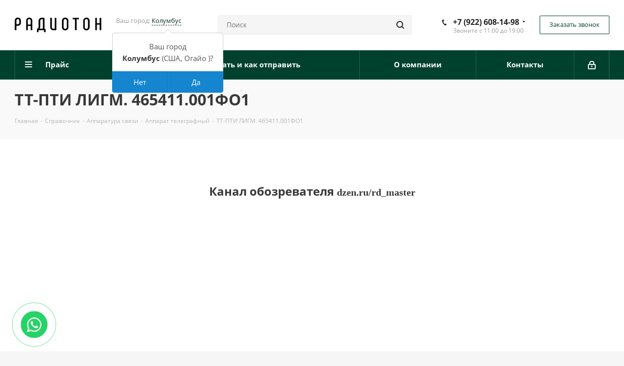

--- FILE ---
content_type: text/html; charset=UTF-8
request_url: https://dragmet-ural.ru/directory/apparatura-svyazi/apparat-telegrafnyy/tt-pti-ligm-465411-001fo1/
body_size: 31522
content:
<!DOCTYPE html>
<html xmlns="http://www.w3.org/1999/xhtml" xml:lang="ru" lang="ru" >
<head>
<!-- Google tag (gtag.js) -->
<script async src="https://www.googletagmanager.com/gtag/js?id=GA_TRACKING_ID"></script>
<script>
  window.dataLayer = window.dataLayer || [];
  function gtag(){window.dataLayer.push(arguments);}
  gtag('js', new Date());

  gtag('config', 'GA_TRACKING_ID');
</script>
<meta name="viewport" content="width=device-width, initial-scale=1" />
	<title>Справочник содержания драгметаллов аппарат телеграфный тт-пти   лигм. 465411.001фо1</title>
	<meta name="viewport" content="initial-scale=1.0, width=device-width" />
	<meta name="HandheldFriendly" content="true" />
	<meta name="yes" content="yes" />
	<meta name="apple-mobile-web-app-status-bar-style" content="black" />
	<meta name="SKYPE_TOOLBAR" content="SKYPE_TOOLBAR_PARSER_COMPATIBLE" />
	<meta http-equiv="Content-Type" content="text/html; charset=UTF-8" />
<meta name="keywords" content="драгметаллы аппарат телеграфный тт-пти   лигм. 465411.001фо1, золото аппарат телеграфный тт-пти   лигм. 465411.001фо1, серебро аппарат телеграфный тт-пти   лигм. 465411.001фо1, платина аппарат телеграфный тт-пти   лигм. 465411.001фо1, палладий аппарат телеграфный ТТ-ПТИ   ЛИГМ. 465411.001ФО1" />
<meta name="description" content="Справочная бесплатная информация о наличии и содержании драгоценных металлов в аппарат телеграфный тт-пти   лигм. 465411.001фо1 в граммах золото, платина, палладий и серебро. ★ Скупка и прием электронного лома в ООО Радиотон ★Звоните: ☎ 8 (922) 608-14-98" />
<link href="https://fonts.googleapis.com/css?family=Open+Sans:300italic,400italic,600italic,700italic,800italic,400,300,500,600,700,800&subset=latin,cyrillic-ext"  rel="stylesheet" />
<link href="/bitrix/css/main/bootstrap.min.css?1573632739121326"  rel="stylesheet" />
<link href="/bitrix/css/main/font-awesome.min.css?157363273923748"  rel="stylesheet" />
<link href="/bitrix/js/ui/design-tokens/dist/ui.design-tokens.min.css?167385629222029"  rel="stylesheet" />
<link href="/bitrix/js/ui/fonts/opensans/ui.font.opensans.min.css?16638766752320"  rel="stylesheet" />
<link href="/bitrix/js/main/popup/dist/main.popup.bundle.min.css?167173520625089"  rel="stylesheet" />
<link href="/bitrix/cache/css/s1/aspro_next/page_e1b3a0c858cbeedd3c3104e0f970dd9c/page_e1b3a0c858cbeedd3c3104e0f970dd9c_v1.css?17399876863746"  rel="stylesheet" />
<link href="/bitrix/cache/css/s1/aspro_next/template_57de05562b3b4ed9cead62e698fb381c/template_57de05562b3b4ed9cead62e698fb381c_v1.css?17512702641073869"  data-template-style="true" rel="stylesheet" />
<script>if(!window.BX)window.BX={};if(!window.BX.message)window.BX.message=function(mess){if(typeof mess==='object'){for(let i in mess) {BX.message[i]=mess[i];} return true;}};</script>
<script>(window.BX||top.BX).message({'JS_CORE_LOADING':'Загрузка...','JS_CORE_NO_DATA':'- Нет данных -','JS_CORE_WINDOW_CLOSE':'Закрыть','JS_CORE_WINDOW_EXPAND':'Развернуть','JS_CORE_WINDOW_NARROW':'Свернуть в окно','JS_CORE_WINDOW_SAVE':'Сохранить','JS_CORE_WINDOW_CANCEL':'Отменить','JS_CORE_WINDOW_CONTINUE':'Продолжить','JS_CORE_H':'ч','JS_CORE_M':'м','JS_CORE_S':'с','JSADM_AI_HIDE_EXTRA':'Скрыть лишние','JSADM_AI_ALL_NOTIF':'Показать все','JSADM_AUTH_REQ':'Требуется авторизация!','JS_CORE_WINDOW_AUTH':'Войти','JS_CORE_IMAGE_FULL':'Полный размер'});</script>

<script src="/bitrix/js/main/core/core.min.js?1683190997220477"></script>

<script>BX.setJSList(['/bitrix/js/main/core/core_ajax.js','/bitrix/js/main/core/core_promise.js','/bitrix/js/main/polyfill/promise/js/promise.js','/bitrix/js/main/loadext/loadext.js','/bitrix/js/main/loadext/extension.js','/bitrix/js/main/polyfill/promise/js/promise.js','/bitrix/js/main/polyfill/find/js/find.js','/bitrix/js/main/polyfill/includes/js/includes.js','/bitrix/js/main/polyfill/matches/js/matches.js','/bitrix/js/ui/polyfill/closest/js/closest.js','/bitrix/js/main/polyfill/fill/main.polyfill.fill.js','/bitrix/js/main/polyfill/find/js/find.js','/bitrix/js/main/polyfill/matches/js/matches.js','/bitrix/js/main/polyfill/core/dist/polyfill.bundle.js','/bitrix/js/main/core/core.js','/bitrix/js/main/polyfill/intersectionobserver/js/intersectionobserver.js','/bitrix/js/main/lazyload/dist/lazyload.bundle.js','/bitrix/js/main/polyfill/core/dist/polyfill.bundle.js','/bitrix/js/main/parambag/dist/parambag.bundle.js']);
</script>
<script>(window.BX||top.BX).message({'pull_server_enabled':'Y','pull_config_timestamp':'1664115422','pull_guest_mode':'N','pull_guest_user_id':'0'});(window.BX||top.BX).message({'PULL_OLD_REVISION':'Для продолжения корректной работы с сайтом необходимо перезагрузить страницу.'});</script>
<script>(window.BX||top.BX).message({'LANGUAGE_ID':'ru','FORMAT_DATE':'DD.MM.YYYY','FORMAT_DATETIME':'DD.MM.YYYY HH:MI:SS','COOKIE_PREFIX':'BITRIX_SM','SERVER_TZ_OFFSET':'10800','UTF_MODE':'Y','SITE_ID':'s1','SITE_DIR':'/','USER_ID':'','SERVER_TIME':'1768776322','USER_TZ_OFFSET':'0','USER_TZ_AUTO':'Y','bitrix_sessid':'90f824cab8906114d23b53f3ec87e493'});</script>


<script  src="/bitrix/cache/js/s1/aspro_next/kernel_main/kernel_main_v1.js?1740037873190622"></script>
<script src="/bitrix/js/ui/dexie/dist/dexie3.bundle.min.js?166387667788295"></script>
<script src="/bitrix/js/main/core/core_ls.min.js?15736327397365"></script>
<script src="/bitrix/js/main/core/core_frame_cache.min.js?166092102511264"></script>
<script src="/bitrix/js/pull/protobuf/protobuf.min.js?166090440176433"></script>
<script src="/bitrix/js/pull/protobuf/model.min.js?166090440114190"></script>
<script src="/bitrix/js/rest/client/rest.client.min.js?16609205569240"></script>
<script src="/bitrix/js/pull/client/pull.client.min.js?168319102148309"></script>
<script src="/bitrix/js/main/jquery/jquery-2.2.4.min.js?166092112285578"></script>
<script src="/bitrix/js/main/ajax.min.js?157363273922194"></script>
<script src="/bitrix/js/main/popup/dist/main.popup.bundle.min.js?166937728665492"></script>
<script src="/bitrix/js/currency/currency-core/dist/currency-core.bundle.min.js?16767263203755"></script>
<script src="/bitrix/js/currency/core_currency.min.js?1660920508833"></script>
<script>BX.setJSList(['/bitrix/js/main/core/core_fx.js','/bitrix/js/main/pageobject/pageobject.js','/bitrix/js/main/core/core_window.js','/bitrix/js/main/date/main.date.js','/bitrix/js/main/core/core_date.js','/bitrix/js/main/dd.js','/bitrix/js/main/core/core_uf.js','/bitrix/js/main/core/core_dd.js','/bitrix/js/main/core/core_tooltip.js','/bitrix/js/main/session.js','/bitrix/js/main/utils.js','/bitrix/templates/aspro_next/components/bitrix/catalog.element/main5/script.js','/bitrix/templates/aspro_next/js/jquery.history.js','/bitrix/templates/aspro_next/js/jquery.actual.min.js','/bitrix/templates/aspro_next/vendor/js/jquery.bxslider.js','/bitrix/templates/aspro_next/js/jqModal.js','/bitrix/templates/aspro_next/vendor/js/bootstrap.js','/bitrix/templates/aspro_next/vendor/js/jquery.appear.js','/bitrix/templates/aspro_next/js/browser.js','/bitrix/templates/aspro_next/js/jquery.fancybox.js','/bitrix/templates/aspro_next/js/jquery.flexslider.js','/bitrix/templates/aspro_next/vendor/js/moment.min.js','/bitrix/templates/aspro_next/vendor/js/footable.js','/bitrix/templates/aspro_next/vendor/js/lazysizes.min.js','/bitrix/templates/aspro_next/js/jquery.validate.min.js','/bitrix/templates/aspro_next/js/jquery.inputmask.bundle.min.js','/bitrix/templates/aspro_next/js/jquery.easing.1.3.js','/bitrix/templates/aspro_next/js/equalize.min.js','/bitrix/templates/aspro_next/js/jquery.alphanumeric.js','/bitrix/templates/aspro_next/js/jquery.cookie.js','/bitrix/templates/aspro_next/js/jquery.plugin.min.js','/bitrix/templates/aspro_next/js/jquery.countdown.min.js','/bitrix/templates/aspro_next/js/jquery.countdown-ru.js','/bitrix/templates/aspro_next/js/jquery.ikSelect.js','/bitrix/templates/aspro_next/js/jquery.mobile.custom.touch.min.js','/bitrix/templates/aspro_next/js/jquery.dotdotdot.js','/bitrix/templates/aspro_next/js/rating_likes.js','/bitrix/templates/aspro_next/js/video_banner.js','/bitrix/templates/aspro_next/js/main.js','/bitrix/components/ammina/regions.selector/templates/.default/script.js','/bitrix/components/bitrix/search.title/script.js','/bitrix/templates/aspro_next/components/bitrix/search.title/corp/script.js','/bitrix/templates/aspro_next/components/bitrix/search.title/custom/script.js','/bitrix/templates/aspro_next/js/custom.js','/bitrix/templates/aspro_next/components/bitrix/subscribe.edit/footer/script.js']);</script>
<script>BX.setCSSList(['/bitrix/templates/aspro_next/components/bitrix/search.title/odm_direct/style.css','/bitrix/templates/aspro_next/vendor/css/bootstrap.css','/bitrix/templates/aspro_next/css/jquery.fancybox.css','/bitrix/templates/aspro_next/css/styles.css','/bitrix/templates/aspro_next/css/animation/animation_ext.css','/bitrix/templates/aspro_next/vendor/css/footable.standalone.min.css','/bitrix/templates/aspro_next/ajax/ajax.css','/bitrix/components/ammina/regions.selector/templates/.default/style.css','/bitrix/templates/aspro_next/styles.css','/bitrix/templates/aspro_next/template_styles.css','/bitrix/templates/aspro_next/css/media.min.css','/bitrix/templates/aspro_next/vendor/fonts/font-awesome/css/font-awesome.min.css','/bitrix/templates/aspro_next/css/print.css','/bitrix/templates/aspro_next/themes/custom_s1/theme.css','/bitrix/templates/aspro_next/bg_color/light/bgcolors.css','/bitrix/templates/aspro_next/css/width-3.css','/bitrix/templates/aspro_next/css/font-1.css','/bitrix/templates/aspro_next/css/custom.css']);</script>
<script data-skip-moving='true'>window['asproRecaptcha'] = {params: {'recaptchaColor':'light','recaptchaLogoShow':'y','recaptchaSize':'normal','recaptchaBadge':'bottomright','recaptchaLang':'ru'},key: '6Ldfp8YkAAAAAKnT6c99ZCVWp5j2iy7phgo0ykfG',ver: '2'};</script>
<script data-skip-moving='true'>!function(c,t,e,n,p){function a(e){var a=t.getElementById(e);if(a&&!(a.className.indexOf("g-recaptcha")<0)&&c.grecaptcha&&!a.children.length)if("3"==c[p].ver)a.innerHTML='<textarea class="g-recaptcha-response" style="display:none;resize:0;" name="g-recaptcha-response"></textarea>',grecaptcha.ready(function(){grecaptcha.execute(c[p].key,{action:"maxscore"}).then(function(e){a.innerHTML='<textarea class="g-recaptcha-response" style="display:none;resize:0;" name="g-recaptcha-response">'+e+"</textarea>"})});else{var r=grecaptcha.render(e,{sitekey:c[p].key+"",theme:c[p].params.recaptchaColor+"",size:c[p].params.recaptchaSize+"",callback:"onCaptchaVerify"+c[p].params.recaptchaSize,badge:c[p].params.recaptchaBadge});$(a).attr("data-widgetid",r)}}c.onLoadRenderRecaptcha=function(){for(var e in c[n].args)c[n].args.hasOwnProperty(e)&&a(c[n].args[e][0]);c[n]=function(e){a(e)}},c[n]=c[n]||function(){var e,a,r;c[n].args=c[n].args||[],c[n].args.push(arguments),a="recaptchaApiLoader",(e=t).getElementById(a)||((r=e.createElement("script")).id=a,r.src="//www.google.com/recaptcha/api.js?hl="+c[p].params.recaptchaLang+"&onload=onLoadRenderRecaptcha&render="+("3"==c[p].ver?c[p].key:"explicit"),e.head.appendChild(r))}}(window,document,0,"renderRecaptchaById","asproRecaptcha");</script>
<script data-skip-moving='true'>!function(){function i(a){for(var e=a;e;)if("form"===(e=e.parentNode).nodeName.toLowerCase())return e;return null}function s(a){var e=[],t=null,n=!1;void 0!==a&&(n=null!==a),t=n?a.getElementsByTagName("input"):document.getElementsByName("captcha_word");for(var r=0;r<t.length;r++)"captcha_word"===t[r].name&&e.push(t[r]);return e}function l(a){for(var e=[],t=a.getElementsByTagName("img"),n=0;n<t.length;n++)!/\/bitrix\/tools\/captcha.php\?(captcha_code|captcha_sid)=[^>]*?/i.test(t[n].src)&&"captcha"!==t[n].id||e.push(t[n]);return e}function h(a){var e="recaptcha-dynamic-"+(new Date).getTime();if(null!==document.getElementById(e)){for(var t=null;t=Math.floor(65535*Math.random()),null!==document.getElementById(e+t););e+=t}var n=document.createElement("div");n.id=e,n.className="g-recaptcha",n.attributes["data-sitekey"]=window.asproRecaptcha.key,a.parentNode&&(a.parentNode.className+=" recaptcha_text",a.parentNode.replaceChild(n,a)),renderRecaptchaById(e)}function a(){for(var a,e,t,n,r=function(){var a=s(null);if(0===a.length)return[];for(var e=[],t=0;t<a.length;t++){var n=i(a[t]);null!==n&&e.push(n)}return e}(),c=0;c<r.length;c++){var o=r[c],p=s(o);if(0!==p.length){var d=l(o);if(0!==d.length){for(a=0;a<p.length;a++)h(p[a]);for(a=0;a<d.length;a++)t=d[a],void 0,n="[data-uri]",t.attributes.src=n,t.style.display="none","src"in t&&(t.parentNode&&(t.parentNode.className+=" recaptcha_tmp_img"),t.src=n);e=o,"function"==typeof $&&$(e).find(".captcha-row label > span").length&&$(e).find(".captcha-row label > span").html(BX.message("RECAPTCHA_TEXT")+' <span class="star">*</span>')}}}}document.addEventListener?document.addEventListener("DOMNodeInserted",function(){try{return function(){if("undefined"!=typeof renderRecaptchaById)for(var a=document.getElementsByClassName("g-recaptcha"),e=0;e<a.length;e++){var t=a[e];if(0===t.innerHTML.length){var n=t.id;if("string"==typeof n&&0!==n.length){if("function"==typeof $){var r=$(t).closest(".captcha-row");r.length&&("3"==window.asproRecaptcha.ver?r.hide():(r.addClass(window.asproRecaptcha.params.recaptchaSize+" logo_captcha_"+window.asproRecaptcha.params.recaptchaLogoShow+" "+window.asproRecaptcha.params.recaptchaBadge),r.find(".captcha_image").addClass("recaptcha_tmp_img"),r.find(".captcha_input").addClass("recaptcha_text"),"invisible"!==window.asproRecaptcha.params.recaptchaSize&&(r.find("input.recaptcha").length||$('<input type="text" class="recaptcha" value="" />').appendTo(r))))}renderRecaptchaById(n)}}}}(),window.renderRecaptchaById&&window.asproRecaptcha&&window.asproRecaptcha.key?(a(),!0):(console.error("Bad captcha keys or module error"),!0)}catch(a){return console.error(a),!0}},!1):console.warn("Your browser does not support dynamic ReCaptcha replacement")}();</script>
<!-- Yandex.Metrika counter -->
<script >
   (function(m,e,t,r,i,k,a){m[i]=m[i]||function(){(m[i].a=m[i].a||[]).push(arguments)};
   m[i].l=1*new Date();
   for (var j = 0; j < document.scripts.length; j++) {if (document.scripts[j].src === r) { return; }}
   k=e.createElement(t),a=e.getElementsByTagName(t)[0],k.async=1,k.src=r,a.parentNode.insertBefore(k,a)})
   (window, document, "script", "https://mc.yandex.ru/metrika/tag.js", "ym");

   ym(12704815, "init", {
        clickmap:true,
        trackLinks:true,
        accurateTrackBounce:true,
        webvisor:true
   });
</script>
<noscript><div><img lazyload class="lazyload" src="[data-uri]" data-src="https://mc.yandex.ru/watch/12704815" style="position:absolute; left:-9999px;" alt="" /></div></noscript>
<!-- /Yandex.Metrika counter -->
<meta name="yandex-verification" content="7d230f705d1bc9ad" />
<script>
					(function () {
						"use strict";

						var counter = function ()
						{
							var cookie = (function (name) {
								var parts = ("; " + document.cookie).split("; " + name + "=");
								if (parts.length == 2) {
									try {return JSON.parse(decodeURIComponent(parts.pop().split(";").shift()));}
									catch (e) {}
								}
							})("BITRIX_CONVERSION_CONTEXT_s1");

							if (cookie && cookie.EXPIRE >= BX.message("SERVER_TIME"))
								return;

							var request = new XMLHttpRequest();
							request.open("POST", "/bitrix/tools/conversion/ajax_counter.php", true);
							request.setRequestHeader("Content-type", "application/x-www-form-urlencoded");
							request.send(
								"SITE_ID="+encodeURIComponent("s1")+
								"&sessid="+encodeURIComponent(BX.bitrix_sessid())+
								"&HTTP_REFERER="+encodeURIComponent(document.referrer)
							);
						};

						if (window.frameRequestStart === true)
							BX.addCustomEvent("onFrameDataReceived", counter);
						else
							BX.ready(counter);
					})();
				</script>
<script>BX.message({'PHONE':'Телефон','FAST_VIEW':'Быстрый просмотр','TABLES_SIZE_TITLE':'Подбор размера','SOCIAL':'Социальные сети','DESCRIPTION':'Описание магазина','ITEMS':'Товары','LOGO':'Логотип','REGISTER_INCLUDE_AREA':'Текст о регистрации','AUTH_INCLUDE_AREA':'Текст об авторизации','FRONT_IMG':'Изображение компании','EMPTY_CART':'пуста','CATALOG_VIEW_MORE':'... Показать все','CATALOG_VIEW_LESS':'... Свернуть','JS_REQUIRED':'Заполните это поле','JS_FORMAT':'Неверный формат','JS_FILE_EXT':'Недопустимое расширение файла','JS_PASSWORD_COPY':'Пароли не совпадают','JS_PASSWORD_LENGTH':'Минимум 6 символов','JS_ERROR':'Неверно заполнено поле','JS_FILE_SIZE':'Максимальный размер 5мб','JS_FILE_BUTTON_NAME':'Выберите файл','JS_FILE_DEFAULT':'Файл не найден','JS_DATE':'Некорректная дата','JS_DATETIME':'Некорректная дата/время','JS_REQUIRED_LICENSES':'Согласитесь с условиями','LICENSE_PROP':'Согласие на обработку персональных данных','LOGIN_LEN':'Введите минимум {0} символа','FANCY_CLOSE':'Закрыть','FANCY_NEXT':'Следующий','FANCY_PREV':'Предыдущий','TOP_AUTH_REGISTER':'Регистрация','CALLBACK':'Заказать звонок','S_CALLBACK':'Заказать звонок','UNTIL_AKC':'До конца акции','TITLE_QUANTITY_BLOCK':'Остаток','TITLE_QUANTITY':'шт.','TOTAL_SUMM_ITEM':'Общая стоимость ','SUBSCRIBE_SUCCESS':'Вы успешно подписались','RECAPTCHA_TEXT':'Подтвердите, что вы не робот','JS_RECAPTCHA_ERROR':'Пройдите проверку','COUNTDOWN_SEC':'сек.','COUNTDOWN_MIN':'мин.','COUNTDOWN_HOUR':'час.','COUNTDOWN_DAY0':'дней','COUNTDOWN_DAY1':'день','COUNTDOWN_DAY2':'дня','COUNTDOWN_WEAK0':'Недель','COUNTDOWN_WEAK1':'Неделя','COUNTDOWN_WEAK2':'Недели','COUNTDOWN_MONTH0':'Месяцев','COUNTDOWN_MONTH1':'Месяц','COUNTDOWN_MONTH2':'Месяца','COUNTDOWN_YEAR0':'Лет','COUNTDOWN_YEAR1':'Год','COUNTDOWN_YEAR2':'Года','CATALOG_PARTIAL_BASKET_PROPERTIES_ERROR':'Заполнены не все свойства у добавляемого товара','CATALOG_EMPTY_BASKET_PROPERTIES_ERROR':'Выберите свойства товара, добавляемые в корзину в параметрах компонента','CATALOG_ELEMENT_NOT_FOUND':'Элемент не найден','ERROR_ADD2BASKET':'Ошибка добавления товара в корзину','CATALOG_SUCCESSFUL_ADD_TO_BASKET':'Успешное добавление товара в корзину','ERROR_BASKET_TITLE':'Ошибка корзины','ERROR_BASKET_PROP_TITLE':'Выберите свойства, добавляемые в корзину','ERROR_BASKET_BUTTON':'Выбрать','BASKET_TOP':'Корзина в шапке','ERROR_ADD_DELAY_ITEM':'Ошибка отложенной корзины','VIEWED_TITLE':'Ранее вы смотрели','VIEWED_BEFORE':'Ранее вы смотрели','BEST_TITLE':'Лучшие предложения','CT_BST_SEARCH_BUTTON':'Поиск','CT_BST_SEARCH2_BUTTON':'Найти','BASKET_PRINT_BUTTON':'Распечатать','BASKET_CLEAR_ALL_BUTTON':'Очистить','BASKET_QUICK_ORDER_BUTTON':'Быстрый заказ','BASKET_CONTINUE_BUTTON':'Продолжить покупки','BASKET_ORDER_BUTTON':'Оформить заказ','SHARE_BUTTON':'Поделиться','BASKET_CHANGE_TITLE':'Ваш заказ','BASKET_CHANGE_LINK':'Изменить','MORE_INFO_SKU':'Подробнее','FROM':'от','TITLE_BLOCK_VIEWED_NAME':'Ранее вы смотрели','T_BASKET':'Корзина','FILTER_EXPAND_VALUES':'Показать все','FILTER_HIDE_VALUES':'Свернуть','FULL_ORDER':'Полный заказ','CUSTOM_COLOR_CHOOSE':'Выбрать','CUSTOM_COLOR_CANCEL':'Отмена','S_MOBILE_MENU':'Меню','NEXT_T_MENU_BACK':'Назад','NEXT_T_MENU_CALLBACK':'Обратная связь','NEXT_T_MENU_CONTACTS_TITLE':'Будьте на связи','SEARCH_TITLE':'Поиск','SOCIAL_TITLE':'Оставайтесь на связи','HEADER_SCHEDULE':'Время работы','SEO_TEXT':'SEO описание','COMPANY_IMG':'Картинка компании','COMPANY_TEXT':'Описание компании','CONFIG_SAVE_SUCCESS':'Настройки сохранены','CONFIG_SAVE_FAIL':'Ошибка сохранения настроек','ITEM_ECONOMY':'Экономия','ITEM_ARTICLE':'Артикул: ','JS_FORMAT_ORDER':'имеет неверный формат','JS_BASKET_COUNT_TITLE':'В корзине товаров на SUMM','POPUP_VIDEO':'Видео','POPUP_GIFT_TEXT':'Нашли что-то особенное? Намекните другу о подарке!','ORDER_FIO_LABEL':'Ф.И.О.','ORDER_PHONE_LABEL':'Телефон','ORDER_REGISTER_BUTTON':'Регистрация'})</script>
<script>window.lazySizesConfig = window.lazySizesConfig || {};lazySizesConfig.loadMode = 2;lazySizesConfig.expand = 100;lazySizesConfig.expFactor = 1;lazySizesConfig.hFac = 0.1;</script>
<link rel="shortcut icon" href="/favicon.ico?1697106997" type="image/x-icon" />
<link rel="apple-touch-icon" sizes="180x180" href="/include/apple-touch-icon.png" />
<meta property="og:description" content="Справочная бесплатная информация о наличии и содержании драгоценных металлов в аппарат телеграфный тт-пти   лигм. 465411.001фо1 в граммах золото, платина, палладий и серебро. ★ Скупка и прием электронного лома в ООО Радиотон ★Звоните: ☎ 8 (922) 608-14-98" />
<meta property="og:image" content="https://dragmet-ural.ru/upload/CNext/1c2/d63mhw03sve855hoey6l79oofie70dn5.jpg" />
<link rel="image_src" href="https://dragmet-ural.ru/upload/CNext/1c2/d63mhw03sve855hoey6l79oofie70dn5.jpg"  />
<meta property="og:title" content="Справочник содержания драгметаллов аппарат телеграфный тт-пти   лигм. 465411.001фо1" />
<meta property="og:type" content="website" />
<meta property="og:url" content="https://dragmet-ural.ru/directory/apparatura-svyazi/apparat-telegrafnyy/tt-pti-ligm-465411-001fo1/" />



<script  src="/bitrix/cache/js/s1/aspro_next/template_f0289aa22413dd794a1f9b9b137b2bad/template_f0289aa22413dd794a1f9b9b137b2bad_v1.js?1739987686591367"></script>
<script  src="/bitrix/cache/js/s1/aspro_next/page_e85780ab6d3553ea4047ca2338373e94/page_e85780ab6d3553ea4047ca2338373e94_v1.js?1739987686105005"></script>
<script  src="/bitrix/cache/js/s1/aspro_next/default_c6fe9ea0f6ca869be61f9e2c2e669a0d/default_c6fe9ea0f6ca869be61f9e2c2e669a0d_v1.js?1739987686478"></script>
<script>var _ba = _ba || []; _ba.push(["aid", "4eedc7ef7ec7de916cc0d82eb52178ca"]); _ba.push(["host", "dragmet-ural.ru"]); (function() {var ba = document.createElement("script"); ba.type = "text/javascript"; ba.async = true;ba.src = (document.location.protocol == "https:" ? "https://" : "http://") + "bitrix.info/ba.js";var s = document.getElementsByTagName("script")[0];s.parentNode.insertBefore(ba, s);})();</script>
<script>new Image().src='https://s2.na4u.ru/bitrix/spread.php?s=QklUUklYX1NNX1NBTEVfVUlEATVhNTBhZGZjYTEwOTk4YmM2ZmQ1OGEwYzAzZDE0ZDFmATE3OTk4ODAzMjIBLwEBAQI%3D&k=228708294271a57210d65ee186358a38';
</script>


		
<meta name="google-site-verification" content="rwNHUnHXWdJ5uGFYqW2OEy3Jrl0oxwUfYozjb0WJrY8" />
<script async="" 
src="https://www.travelpayouts.com/money_script/money_script.js?marker=464936
&exclude=yyy,zzz"></script>
<meta name="zen-verification" content="vItCbg88RAqedezJqPUSAFZNEH3uWWnY1sysXhOkqYjzRxOFY8ZBjdO3pcqK3fqv" />
</head>
<body class="site_s1 fill_bg_y " id="main">
<!-- verify-admitad: "6624515204" -->
<a
      href="https://api.whatsapp.com/send?phone=79226081498"
      target="_blank"
      title="Написать в Whatsapp"
      rel="nofollow"
      ><div class="whatsapp-button"><i class="fa fa-whatsapp"></i></div
    ></a>
	<div id="panel"></div>
	
	<!--'start_frame_cache_WIklcT'-->





<!--'end_frame_cache_WIklcT'-->				<!--'start_frame_cache_basketitems-component-block'-->												<div id="ajax_basket"></div>
					<!--'end_frame_cache_basketitems-component-block'-->				<script>
					window.onload=function(){
				window.dataLayer = window.dataLayer || [];
			}
				BX.message({'MIN_ORDER_PRICE_TEXT':'<b>Минимальная сумма заказа #PRICE#<\/b><br/>Пожалуйста, добавьте еще товаров в корзину','LICENSES_TEXT':'Я согласен на <a href=\"/include/licenses_detail.php\" target=\"_blank\">обработку персональных данных<\/a>'});

		var arNextOptions = ({
			"SITE_DIR" : "/",
			"SITE_ID" : "s1",
			"SITE_ADDRESS" : "dragmet-ural.ru",
			"FORM" : ({
				"ASK_FORM_ID" : "ASK",
				"SERVICES_FORM_ID" : "SERVICES",
				"FEEDBACK_FORM_ID" : "FEEDBACK",
				"CALLBACK_FORM_ID" : "CALLBACK",
				"RESUME_FORM_ID" : "RESUME",
				"TOORDER_FORM_ID" : "TOORDER"
			}),
			"PAGES" : ({
				"FRONT_PAGE" : "",
				"BASKET_PAGE" : "",
				"ORDER_PAGE" : "",
				"PERSONAL_PAGE" : "",
				"CATALOG_PAGE" : "",
				"CATALOG_PAGE_URL" : "/catalog/",
				"BASKET_PAGE_URL" : "/basket/",
			}),
			"PRICES" : ({
				"MIN_PRICE" : "0",
			}),
			"THEME" : ({
				'THEME_SWITCHER' : 'N',
				'BASE_COLOR' : 'CUSTOM',
				'BASE_COLOR_CUSTOM' : '#00412e',
				'TOP_MENU' : '',
				'TOP_MENU_FIXED' : 'Y',
				'COLORED_LOGO' : 'N',
				'SIDE_MENU' : 'LEFT',
				'SCROLLTOTOP_TYPE' : 'ROUND_COLOR',
				'SCROLLTOTOP_POSITION' : 'CONTENT',
				'USE_LAZY_LOAD' : 'Y',
				'CAPTCHA_FORM_TYPE' : '',
				'ONE_CLICK_BUY_CAPTCHA' : 'Y',
				'PHONE_MASK' : '+7 (999) 999-99-99',
				'VALIDATE_PHONE_MASK' : '^[+][0-9] [(][0-9]{3}[)] [0-9]{3}[-][0-9]{2}[-][0-9]{2}$',
				'DATE_MASK' : 'd.m.y',
				'DATE_PLACEHOLDER' : 'дд.мм.гггг',
				'VALIDATE_DATE_MASK' : '^[0-9]{1,2}\.[0-9]{1,2}\.[0-9]{4}$',
				'DATETIME_MASK' : 'd.m.y h:s',
				'DATETIME_PLACEHOLDER' : 'дд.мм.гггг чч:мм',
				'VALIDATE_DATETIME_MASK' : '^[0-9]{1,2}\.[0-9]{1,2}\.[0-9]{4} [0-9]{1,2}\:[0-9]{1,2}$',
				'VALIDATE_FILE_EXT' : 'png|jpg|jpeg|gif|doc|docx|xls|xlsx|txt|pdf|odt|rtf',
				'BANNER_WIDTH' : '',
				'BIGBANNER_ANIMATIONTYPE' : 'SLIDE_HORIZONTAL',
				'BIGBANNER_SLIDESSHOWSPEED' : '5000',
				'BIGBANNER_ANIMATIONSPEED' : '600',
				'PARTNERSBANNER_SLIDESSHOWSPEED' : '5000',
				'PARTNERSBANNER_ANIMATIONSPEED' : '600',
				'ORDER_BASKET_VIEW' : 'FLY',
				'SHOW_BASKET_ONADDTOCART' : 'N',
				'SHOW_BASKET_PRINT' : 'N',
				"SHOW_ONECLICKBUY_ON_BASKET_PAGE" : 'N',
				'SHOW_LICENCE' : 'Y',
				'LICENCE_CHECKED' : 'N',
				'LOGIN_EQUAL_EMAIL' : 'Y',
				'PERSONAL_ONEFIO' : 'Y',
				'SHOW_TOTAL_SUMM' : 'N',
				'SHOW_TOTAL_SUMM_TYPE' : 'CHANGE',
				'CHANGE_TITLE_ITEM' : 'N',
				'DISCOUNT_PRICE' : '2',
				'STORES' : '',
				'STORES_SOURCE' : 'IBLOCK',
				'TYPE_SKU' : 'TYPE_1',
				'MENU_POSITION' : 'LINE',
				'MENU_TYPE_VIEW' : 'BOTTOM',
				'DETAIL_PICTURE_MODE' : 'POPUP',
				'PAGE_WIDTH' : '3',
				'PAGE_CONTACTS' : '1',
				'HEADER_TYPE' : '8',
				'REGIONALITY_SEARCH_ROW' : 'N',
				'HEADER_TOP_LINE' : '',
				'HEADER_FIXED' : '2',
				'HEADER_MOBILE' : '1',
				'HEADER_MOBILE_MENU' : '2',
				'HEADER_MOBILE_MENU_SHOW_TYPE' : '',
				'TYPE_SEARCH' : 'custom',
				'PAGE_TITLE' : '3',
				'INDEX_TYPE' : 'index3',
				'FOOTER_TYPE' : '5',
				'PRINT_BUTTON' : 'N',
				'EXPRESSION_FOR_PRINT_PAGE' : 'Версия для печати',
				'EXPRESSION_FOR_FAST_VIEW' : 'Быстрый просмотр',
				'FILTER_VIEW' : 'VERTICAL',
				'YA_GOALS' : 'N',
				'YA_COUNTER_ID' : '',
				'USE_FORMS_GOALS' : 'COMMON',
				'USE_SALE_GOALS' : '',
				'USE_DEBUG_GOALS' : 'N',
				'SHOW_HEADER_GOODS' : 'N',
				'INSTAGRAMM_INDEX' : 'N',
				'USE_PHONE_AUTH': 'N',
				'MOBILE_CATALOG_LIST_ELEMENTS_COMPACT': 'Y',
			}),
			"PRESETS": [{'ID':'968','TITLE':'Тип 1','DESCRIPTION':'','IMG':'/bitrix/images/aspro.next/themes/preset968_1544181424.png','OPTIONS':{'THEME_SWITCHER':'Y','BASE_COLOR':'9','BASE_COLOR_CUSTOM':'1976d2','SHOW_BG_BLOCK':'N','COLORED_LOGO':'Y','PAGE_WIDTH':'3','FONT_STYLE':'2','MENU_COLOR':'COLORED','LEFT_BLOCK':'1','SIDE_MENU':'LEFT','H1_STYLE':'2','TYPE_SEARCH':'fixed','PAGE_TITLE':'1','HOVER_TYPE_IMG':'shine','SHOW_LICENCE':'Y','MAX_DEPTH_MENU':'3','HIDE_SITE_NAME_TITLE':'Y','SHOW_CALLBACK':'Y','PRINT_BUTTON':'N','USE_GOOGLE_RECAPTCHA':'N','GOOGLE_RECAPTCHA_SHOW_LOGO':'Y','HIDDEN_CAPTCHA':'Y','INSTAGRAMM_WIDE_BLOCK':'N','BIGBANNER_HIDEONNARROW':'N','INDEX_TYPE':{'VALUE':'index1','SUB_PARAMS':{'TIZERS':'Y','CATALOG_SECTIONS':'Y','CATALOG_TAB':'Y','MIDDLE_ADV':'Y','SALE':'Y','BLOG':'Y','BOTTOM_BANNERS':'Y','COMPANY_TEXT':'Y','BRANDS':'Y','INSTAGRAMM':'Y'}},'FRONT_PAGE_BRANDS':'brands_slider','FRONT_PAGE_SECTIONS':'front_sections_only','TOP_MENU_FIXED':'Y','HEADER_TYPE':'1','USE_REGIONALITY':'Y','FILTER_VIEW':'COMPACT','SEARCH_VIEW_TYPE':'with_filter','USE_FAST_VIEW_PAGE_DETAIL':'fast_view_1','SHOW_TOTAL_SUMM':'Y','CHANGE_TITLE_ITEM':'N','VIEW_TYPE_HIGHLOAD_PROP':'N','SHOW_HEADER_GOODS':'Y','SEARCH_HIDE_NOT_AVAILABLE':'N','LEFT_BLOCK_CATALOG_ICONS':'N','SHOW_CATALOG_SECTIONS_ICONS':'Y','LEFT_BLOCK_CATALOG_DETAIL':'Y','CATALOG_COMPARE':'Y','CATALOG_PAGE_DETAIL':'element_1','SHOW_BREADCRUMBS_CATALOG_SUBSECTIONS':'Y','SHOW_BREADCRUMBS_CATALOG_CHAIN':'H1','TYPE_SKU':'TYPE_1','DETAIL_PICTURE_MODE':'POPUP','MENU_POSITION':'LINE','MENU_TYPE_VIEW':'HOVER','VIEWED_TYPE':'LOCAL','VIEWED_TEMPLATE':'HORIZONTAL','USE_WORD_EXPRESSION':'Y','ORDER_BASKET_VIEW':'FLY','ORDER_BASKET_COLOR':'DARK','SHOW_BASKET_ONADDTOCART':'Y','SHOW_BASKET_PRINT':'Y','SHOW_BASKET_ON_PAGES':'N','USE_PRODUCT_QUANTITY_LIST':'Y','USE_PRODUCT_QUANTITY_DETAIL':'Y','ONE_CLICK_BUY_CAPTCHA':'N','SHOW_ONECLICKBUY_ON_BASKET_PAGE':'Y','ONECLICKBUY_SHOW_DELIVERY_NOTE':'N','PAGE_CONTACTS':'3','CONTACTS_USE_FEEDBACK':'Y','CONTACTS_USE_MAP':'Y','BLOG_PAGE':'list_elements_2','PROJECTS_PAGE':'list_elements_2','NEWS_PAGE':'list_elements_3','STAFF_PAGE':'list_elements_1','PARTNERS_PAGE':'list_elements_3','PARTNERS_PAGE_DETAIL':'element_4','VACANCY_PAGE':'list_elements_1','LICENSES_PAGE':'list_elements_2','FOOTER_TYPE':'4','ADV_TOP_HEADER':'N','ADV_TOP_UNDERHEADER':'N','ADV_SIDE':'Y','ADV_CONTENT_TOP':'N','ADV_CONTENT_BOTTOM':'N','ADV_FOOTER':'N','HEADER_MOBILE_FIXED':'Y','HEADER_MOBILE':'1','HEADER_MOBILE_MENU':'1','HEADER_MOBILE_MENU_OPEN':'1','PERSONAL_ONEFIO':'Y','LOGIN_EQUAL_EMAIL':'Y','YA_GOALS':'N','YANDEX_ECOMERCE':'N','GOOGLE_ECOMERCE':'N'}},{'ID':'221','TITLE':'Тип 2','DESCRIPTION':'','IMG':'/bitrix/images/aspro.next/themes/preset221_1544181431.png','OPTIONS':{'THEME_SWITCHER':'Y','BASE_COLOR':'11','BASE_COLOR_CUSTOM':'107bb1','SHOW_BG_BLOCK':'N','COLORED_LOGO':'Y','PAGE_WIDTH':'2','FONT_STYLE':'8','MENU_COLOR':'LIGHT','LEFT_BLOCK':'2','SIDE_MENU':'LEFT','H1_STYLE':'2','TYPE_SEARCH':'fixed','PAGE_TITLE':'1','HOVER_TYPE_IMG':'shine','SHOW_LICENCE':'Y','MAX_DEPTH_MENU':'4','HIDE_SITE_NAME_TITLE':'Y','SHOW_CALLBACK':'Y','PRINT_BUTTON':'N','USE_GOOGLE_RECAPTCHA':'N','GOOGLE_RECAPTCHA_SHOW_LOGO':'Y','HIDDEN_CAPTCHA':'Y','INSTAGRAMM_WIDE_BLOCK':'N','BIGBANNER_HIDEONNARROW':'N','INDEX_TYPE':{'VALUE':'index3','SUB_PARAMS':{'TOP_ADV_BOTTOM_BANNER':'Y','FLOAT_BANNER':'Y','CATALOG_SECTIONS':'Y','CATALOG_TAB':'Y','TIZERS':'Y','SALE':'Y','BOTTOM_BANNERS':'Y','COMPANY_TEXT':'Y','BRANDS':'Y','INSTAGRAMM':'N'}},'FRONT_PAGE_BRANDS':'brands_slider','FRONT_PAGE_SECTIONS':'front_sections_with_childs','TOP_MENU_FIXED':'Y','HEADER_TYPE':'2','USE_REGIONALITY':'Y','FILTER_VIEW':'VERTICAL','SEARCH_VIEW_TYPE':'with_filter','USE_FAST_VIEW_PAGE_DETAIL':'fast_view_1','SHOW_TOTAL_SUMM':'Y','CHANGE_TITLE_ITEM':'N','VIEW_TYPE_HIGHLOAD_PROP':'N','SHOW_HEADER_GOODS':'Y','SEARCH_HIDE_NOT_AVAILABLE':'N','LEFT_BLOCK_CATALOG_ICONS':'N','SHOW_CATALOG_SECTIONS_ICONS':'Y','LEFT_BLOCK_CATALOG_DETAIL':'Y','CATALOG_COMPARE':'Y','CATALOG_PAGE_DETAIL':'element_3','SHOW_BREADCRUMBS_CATALOG_SUBSECTIONS':'Y','SHOW_BREADCRUMBS_CATALOG_CHAIN':'H1','TYPE_SKU':'TYPE_1','DETAIL_PICTURE_MODE':'POPUP','MENU_POSITION':'LINE','MENU_TYPE_VIEW':'HOVER','VIEWED_TYPE':'LOCAL','VIEWED_TEMPLATE':'HORIZONTAL','USE_WORD_EXPRESSION':'Y','ORDER_BASKET_VIEW':'NORMAL','ORDER_BASKET_COLOR':'DARK','SHOW_BASKET_ONADDTOCART':'Y','SHOW_BASKET_PRINT':'Y','SHOW_BASKET_ON_PAGES':'N','USE_PRODUCT_QUANTITY_LIST':'Y','USE_PRODUCT_QUANTITY_DETAIL':'Y','ONE_CLICK_BUY_CAPTCHA':'N','SHOW_ONECLICKBUY_ON_BASKET_PAGE':'Y','ONECLICKBUY_SHOW_DELIVERY_NOTE':'N','PAGE_CONTACTS':'3','CONTACTS_USE_FEEDBACK':'Y','CONTACTS_USE_MAP':'Y','BLOG_PAGE':'list_elements_2','PROJECTS_PAGE':'list_elements_2','NEWS_PAGE':'list_elements_3','STAFF_PAGE':'list_elements_1','PARTNERS_PAGE':'list_elements_3','PARTNERS_PAGE_DETAIL':'element_4','VACANCY_PAGE':'list_elements_1','LICENSES_PAGE':'list_elements_2','FOOTER_TYPE':'1','ADV_TOP_HEADER':'N','ADV_TOP_UNDERHEADER':'N','ADV_SIDE':'Y','ADV_CONTENT_TOP':'N','ADV_CONTENT_BOTTOM':'N','ADV_FOOTER':'N','HEADER_MOBILE_FIXED':'Y','HEADER_MOBILE':'1','HEADER_MOBILE_MENU':'1','HEADER_MOBILE_MENU_OPEN':'1','PERSONAL_ONEFIO':'Y','LOGIN_EQUAL_EMAIL':'Y','YA_GOALS':'N','YANDEX_ECOMERCE':'N','GOOGLE_ECOMERCE':'N'}},{'ID':'215','TITLE':'Тип 3','DESCRIPTION':'','IMG':'/bitrix/images/aspro.next/themes/preset215_1544181438.png','OPTIONS':{'THEME_SWITCHER':'Y','BASE_COLOR':'16','BASE_COLOR_CUSTOM':'188b30','SHOW_BG_BLOCK':'N','COLORED_LOGO':'Y','PAGE_WIDTH':'3','FONT_STYLE':'8','MENU_COLOR':'LIGHT','LEFT_BLOCK':'3','SIDE_MENU':'LEFT','H1_STYLE':'2','TYPE_SEARCH':'fixed','PAGE_TITLE':'1','HOVER_TYPE_IMG':'shine','SHOW_LICENCE':'Y','MAX_DEPTH_MENU':'4','HIDE_SITE_NAME_TITLE':'Y','SHOW_CALLBACK':'Y','PRINT_BUTTON':'N','USE_GOOGLE_RECAPTCHA':'N','GOOGLE_RECAPTCHA_SHOW_LOGO':'Y','HIDDEN_CAPTCHA':'Y','INSTAGRAMM_WIDE_BLOCK':'N','BIGBANNER_HIDEONNARROW':'N','INDEX_TYPE':{'VALUE':'index2','SUB_PARAMS':[]},'FRONT_PAGE_BRANDS':'brands_list','FRONT_PAGE_SECTIONS':'front_sections_with_childs','TOP_MENU_FIXED':'Y','HEADER_TYPE':'2','USE_REGIONALITY':'Y','FILTER_VIEW':'VERTICAL','SEARCH_VIEW_TYPE':'with_filter','USE_FAST_VIEW_PAGE_DETAIL':'fast_view_1','SHOW_TOTAL_SUMM':'Y','CHANGE_TITLE_ITEM':'N','VIEW_TYPE_HIGHLOAD_PROP':'N','SHOW_HEADER_GOODS':'Y','SEARCH_HIDE_NOT_AVAILABLE':'N','LEFT_BLOCK_CATALOG_ICONS':'N','SHOW_CATALOG_SECTIONS_ICONS':'Y','LEFT_BLOCK_CATALOG_DETAIL':'Y','CATALOG_COMPARE':'Y','CATALOG_PAGE_DETAIL':'element_4','SHOW_BREADCRUMBS_CATALOG_SUBSECTIONS':'Y','SHOW_BREADCRUMBS_CATALOG_CHAIN':'H1','TYPE_SKU':'TYPE_1','DETAIL_PICTURE_MODE':'POPUP','MENU_POSITION':'LINE','MENU_TYPE_VIEW':'HOVER','VIEWED_TYPE':'LOCAL','VIEWED_TEMPLATE':'HORIZONTAL','USE_WORD_EXPRESSION':'Y','ORDER_BASKET_VIEW':'NORMAL','ORDER_BASKET_COLOR':'DARK','SHOW_BASKET_ONADDTOCART':'Y','SHOW_BASKET_PRINT':'Y','SHOW_BASKET_ON_PAGES':'N','USE_PRODUCT_QUANTITY_LIST':'Y','USE_PRODUCT_QUANTITY_DETAIL':'Y','ONE_CLICK_BUY_CAPTCHA':'N','SHOW_ONECLICKBUY_ON_BASKET_PAGE':'Y','ONECLICKBUY_SHOW_DELIVERY_NOTE':'N','PAGE_CONTACTS':'3','CONTACTS_USE_FEEDBACK':'Y','CONTACTS_USE_MAP':'Y','BLOG_PAGE':'list_elements_2','PROJECTS_PAGE':'list_elements_2','NEWS_PAGE':'list_elements_3','STAFF_PAGE':'list_elements_1','PARTNERS_PAGE':'list_elements_3','PARTNERS_PAGE_DETAIL':'element_4','VACANCY_PAGE':'list_elements_1','LICENSES_PAGE':'list_elements_2','FOOTER_TYPE':'1','ADV_TOP_HEADER':'N','ADV_TOP_UNDERHEADER':'N','ADV_SIDE':'Y','ADV_CONTENT_TOP':'N','ADV_CONTENT_BOTTOM':'N','ADV_FOOTER':'N','HEADER_MOBILE_FIXED':'Y','HEADER_MOBILE':'1','HEADER_MOBILE_MENU':'1','HEADER_MOBILE_MENU_OPEN':'1','PERSONAL_ONEFIO':'Y','LOGIN_EQUAL_EMAIL':'Y','YA_GOALS':'N','YANDEX_ECOMERCE':'N','GOOGLE_ECOMERCE':'N'}},{'ID':'881','TITLE':'Тип 4','DESCRIPTION':'','IMG':'/bitrix/images/aspro.next/themes/preset881_1544181443.png','OPTIONS':{'THEME_SWITCHER':'Y','BASE_COLOR':'CUSTOM','BASE_COLOR_CUSTOM':'f07c00','SHOW_BG_BLOCK':'N','COLORED_LOGO':'Y','PAGE_WIDTH':'1','FONT_STYLE':'1','MENU_COLOR':'COLORED','LEFT_BLOCK':'2','SIDE_MENU':'RIGHT','H1_STYLE':'2','TYPE_SEARCH':'fixed','PAGE_TITLE':'3','HOVER_TYPE_IMG':'blink','SHOW_LICENCE':'Y','MAX_DEPTH_MENU':'4','HIDE_SITE_NAME_TITLE':'Y','SHOW_CALLBACK':'Y','PRINT_BUTTON':'Y','USE_GOOGLE_RECAPTCHA':'N','GOOGLE_RECAPTCHA_SHOW_LOGO':'Y','HIDDEN_CAPTCHA':'Y','INSTAGRAMM_WIDE_BLOCK':'N','BIGBANNER_HIDEONNARROW':'N','INDEX_TYPE':{'VALUE':'index4','SUB_PARAMS':[]},'FRONT_PAGE_BRANDS':'brands_slider','FRONT_PAGE_SECTIONS':'front_sections_with_childs','TOP_MENU_FIXED':'Y','HEADER_TYPE':'9','USE_REGIONALITY':'Y','FILTER_VIEW':'COMPACT','SEARCH_VIEW_TYPE':'with_filter','USE_FAST_VIEW_PAGE_DETAIL':'fast_view_1','SHOW_TOTAL_SUMM':'Y','CHANGE_TITLE_ITEM':'N','VIEW_TYPE_HIGHLOAD_PROP':'N','SHOW_HEADER_GOODS':'Y','SEARCH_HIDE_NOT_AVAILABLE':'N','LEFT_BLOCK_CATALOG_ICONS':'N','SHOW_CATALOG_SECTIONS_ICONS':'Y','LEFT_BLOCK_CATALOG_DETAIL':'Y','CATALOG_COMPARE':'Y','CATALOG_PAGE_DETAIL':'element_4','SHOW_BREADCRUMBS_CATALOG_SUBSECTIONS':'Y','SHOW_BREADCRUMBS_CATALOG_CHAIN':'H1','TYPE_SKU':'TYPE_1','DETAIL_PICTURE_MODE':'POPUP','MENU_POSITION':'LINE','MENU_TYPE_VIEW':'HOVER','VIEWED_TYPE':'LOCAL','VIEWED_TEMPLATE':'HORIZONTAL','USE_WORD_EXPRESSION':'Y','ORDER_BASKET_VIEW':'NORMAL','ORDER_BASKET_COLOR':'DARK','SHOW_BASKET_ONADDTOCART':'Y','SHOW_BASKET_PRINT':'Y','SHOW_BASKET_ON_PAGES':'N','USE_PRODUCT_QUANTITY_LIST':'Y','USE_PRODUCT_QUANTITY_DETAIL':'Y','ONE_CLICK_BUY_CAPTCHA':'N','SHOW_ONECLICKBUY_ON_BASKET_PAGE':'Y','ONECLICKBUY_SHOW_DELIVERY_NOTE':'N','PAGE_CONTACTS':'1','CONTACTS_USE_FEEDBACK':'Y','CONTACTS_USE_MAP':'Y','BLOG_PAGE':'list_elements_2','PROJECTS_PAGE':'list_elements_2','NEWS_PAGE':'list_elements_3','STAFF_PAGE':'list_elements_1','PARTNERS_PAGE':'list_elements_3','PARTNERS_PAGE_DETAIL':'element_4','VACANCY_PAGE':'list_elements_1','LICENSES_PAGE':'list_elements_2','FOOTER_TYPE':'1','ADV_TOP_HEADER':'N','ADV_TOP_UNDERHEADER':'N','ADV_SIDE':'Y','ADV_CONTENT_TOP':'N','ADV_CONTENT_BOTTOM':'N','ADV_FOOTER':'N','HEADER_MOBILE_FIXED':'Y','HEADER_MOBILE':'1','HEADER_MOBILE_MENU':'1','HEADER_MOBILE_MENU_OPEN':'1','PERSONAL_ONEFIO':'Y','LOGIN_EQUAL_EMAIL':'Y','YA_GOALS':'N','YANDEX_ECOMERCE':'N','GOOGLE_ECOMERCE':'N'}},{'ID':'741','TITLE':'Тип 5','DESCRIPTION':'','IMG':'/bitrix/images/aspro.next/themes/preset741_1544181450.png','OPTIONS':{'THEME_SWITCHER':'Y','BASE_COLOR':'CUSTOM','BASE_COLOR_CUSTOM':'d42727','BGCOLOR_THEME':'LIGHT','CUSTOM_BGCOLOR_THEME':'f6f6f7','SHOW_BG_BLOCK':'Y','COLORED_LOGO':'Y','PAGE_WIDTH':'2','FONT_STYLE':'5','MENU_COLOR':'COLORED','LEFT_BLOCK':'2','SIDE_MENU':'LEFT','H1_STYLE':'2','TYPE_SEARCH':'fixed','PAGE_TITLE':'1','HOVER_TYPE_IMG':'shine','SHOW_LICENCE':'Y','MAX_DEPTH_MENU':'4','HIDE_SITE_NAME_TITLE':'Y','SHOW_CALLBACK':'Y','PRINT_BUTTON':'N','USE_GOOGLE_RECAPTCHA':'N','GOOGLE_RECAPTCHA_SHOW_LOGO':'Y','HIDDEN_CAPTCHA':'Y','INSTAGRAMM_WIDE_BLOCK':'N','BIGBANNER_HIDEONNARROW':'N','INDEX_TYPE':{'VALUE':'index3','SUB_PARAMS':{'TOP_ADV_BOTTOM_BANNER':'Y','FLOAT_BANNER':'Y','CATALOG_SECTIONS':'Y','CATALOG_TAB':'Y','TIZERS':'Y','SALE':'Y','BOTTOM_BANNERS':'Y','COMPANY_TEXT':'Y','BRANDS':'Y','INSTAGRAMM':'N'}},'FRONT_PAGE_BRANDS':'brands_slider','FRONT_PAGE_SECTIONS':'front_sections_only','TOP_MENU_FIXED':'Y','HEADER_TYPE':'3','USE_REGIONALITY':'Y','FILTER_VIEW':'VERTICAL','SEARCH_VIEW_TYPE':'with_filter','USE_FAST_VIEW_PAGE_DETAIL':'fast_view_1','SHOW_TOTAL_SUMM':'Y','CHANGE_TITLE_ITEM':'N','VIEW_TYPE_HIGHLOAD_PROP':'N','SHOW_HEADER_GOODS':'Y','SEARCH_HIDE_NOT_AVAILABLE':'N','LEFT_BLOCK_CATALOG_ICONS':'N','SHOW_CATALOG_SECTIONS_ICONS':'Y','LEFT_BLOCK_CATALOG_DETAIL':'Y','CATALOG_COMPARE':'Y','CATALOG_PAGE_DETAIL':'element_1','SHOW_BREADCRUMBS_CATALOG_SUBSECTIONS':'Y','SHOW_BREADCRUMBS_CATALOG_CHAIN':'H1','TYPE_SKU':'TYPE_1','DETAIL_PICTURE_MODE':'POPUP','MENU_POSITION':'LINE','MENU_TYPE_VIEW':'HOVER','VIEWED_TYPE':'LOCAL','VIEWED_TEMPLATE':'HORIZONTAL','USE_WORD_EXPRESSION':'Y','ORDER_BASKET_VIEW':'NORMAL','ORDER_BASKET_COLOR':'DARK','SHOW_BASKET_ONADDTOCART':'Y','SHOW_BASKET_PRINT':'Y','SHOW_BASKET_ON_PAGES':'N','USE_PRODUCT_QUANTITY_LIST':'Y','USE_PRODUCT_QUANTITY_DETAIL':'Y','ONE_CLICK_BUY_CAPTCHA':'N','SHOW_ONECLICKBUY_ON_BASKET_PAGE':'Y','ONECLICKBUY_SHOW_DELIVERY_NOTE':'N','PAGE_CONTACTS':'3','CONTACTS_USE_FEEDBACK':'Y','CONTACTS_USE_MAP':'Y','BLOG_PAGE':'list_elements_2','PROJECTS_PAGE':'list_elements_2','NEWS_PAGE':'list_elements_3','STAFF_PAGE':'list_elements_1','PARTNERS_PAGE':'list_elements_3','PARTNERS_PAGE_DETAIL':'element_4','VACANCY_PAGE':'list_elements_1','LICENSES_PAGE':'list_elements_2','FOOTER_TYPE':'4','ADV_TOP_HEADER':'N','ADV_TOP_UNDERHEADER':'N','ADV_SIDE':'Y','ADV_CONTENT_TOP':'N','ADV_CONTENT_BOTTOM':'N','ADV_FOOTER':'N','HEADER_MOBILE_FIXED':'Y','HEADER_MOBILE':'1','HEADER_MOBILE_MENU':'1','HEADER_MOBILE_MENU_OPEN':'1','PERSONAL_ONEFIO':'Y','LOGIN_EQUAL_EMAIL':'Y','YA_GOALS':'N','YANDEX_ECOMERCE':'N','GOOGLE_ECOMERCE':'N'}},{'ID':'889','TITLE':'Тип 6','DESCRIPTION':'','IMG':'/bitrix/images/aspro.next/themes/preset889_1544181455.png','OPTIONS':{'THEME_SWITCHER':'Y','BASE_COLOR':'9','BASE_COLOR_CUSTOM':'1976d2','SHOW_BG_BLOCK':'N','COLORED_LOGO':'Y','PAGE_WIDTH':'2','FONT_STYLE':'8','MENU_COLOR':'COLORED','LEFT_BLOCK':'2','SIDE_MENU':'LEFT','H1_STYLE':'2','TYPE_SEARCH':'fixed','PAGE_TITLE':'1','HOVER_TYPE_IMG':'shine','SHOW_LICENCE':'Y','MAX_DEPTH_MENU':'3','HIDE_SITE_NAME_TITLE':'Y','SHOW_CALLBACK':'Y','PRINT_BUTTON':'N','USE_GOOGLE_RECAPTCHA':'N','GOOGLE_RECAPTCHA_SHOW_LOGO':'Y','HIDDEN_CAPTCHA':'Y','INSTAGRAMM_WIDE_BLOCK':'N','BIGBANNER_HIDEONNARROW':'N','INDEX_TYPE':{'VALUE':'index1','SUB_PARAMS':{'TIZERS':'Y','CATALOG_SECTIONS':'Y','CATALOG_TAB':'Y','MIDDLE_ADV':'Y','SALE':'Y','BLOG':'Y','BOTTOM_BANNERS':'Y','COMPANY_TEXT':'Y','BRANDS':'Y','INSTAGRAMM':'Y'}},'FRONT_PAGE_BRANDS':'brands_slider','FRONT_PAGE_SECTIONS':'front_sections_with_childs','TOP_MENU_FIXED':'Y','HEADER_TYPE':'3','USE_REGIONALITY':'Y','FILTER_VIEW':'COMPACT','SEARCH_VIEW_TYPE':'with_filter','USE_FAST_VIEW_PAGE_DETAIL':'fast_view_1','SHOW_TOTAL_SUMM':'Y','CHANGE_TITLE_ITEM':'N','VIEW_TYPE_HIGHLOAD_PROP':'N','SHOW_HEADER_GOODS':'Y','SEARCH_HIDE_NOT_AVAILABLE':'N','LEFT_BLOCK_CATALOG_ICONS':'N','SHOW_CATALOG_SECTIONS_ICONS':'Y','LEFT_BLOCK_CATALOG_DETAIL':'Y','CATALOG_COMPARE':'Y','CATALOG_PAGE_DETAIL':'element_3','SHOW_BREADCRUMBS_CATALOG_SUBSECTIONS':'Y','SHOW_BREADCRUMBS_CATALOG_CHAIN':'H1','TYPE_SKU':'TYPE_1','DETAIL_PICTURE_MODE':'POPUP','MENU_POSITION':'LINE','MENU_TYPE_VIEW':'HOVER','VIEWED_TYPE':'LOCAL','VIEWED_TEMPLATE':'HORIZONTAL','USE_WORD_EXPRESSION':'Y','ORDER_BASKET_VIEW':'NORMAL','ORDER_BASKET_COLOR':'DARK','SHOW_BASKET_ONADDTOCART':'Y','SHOW_BASKET_PRINT':'Y','SHOW_BASKET_ON_PAGES':'N','USE_PRODUCT_QUANTITY_LIST':'Y','USE_PRODUCT_QUANTITY_DETAIL':'Y','ONE_CLICK_BUY_CAPTCHA':'N','SHOW_ONECLICKBUY_ON_BASKET_PAGE':'Y','ONECLICKBUY_SHOW_DELIVERY_NOTE':'N','PAGE_CONTACTS':'3','CONTACTS_USE_FEEDBACK':'Y','CONTACTS_USE_MAP':'Y','BLOG_PAGE':'list_elements_2','PROJECTS_PAGE':'list_elements_2','NEWS_PAGE':'list_elements_3','STAFF_PAGE':'list_elements_1','PARTNERS_PAGE':'list_elements_3','PARTNERS_PAGE_DETAIL':'element_4','VACANCY_PAGE':'list_elements_1','LICENSES_PAGE':'list_elements_2','FOOTER_TYPE':'1','ADV_TOP_HEADER':'N','ADV_TOP_UNDERHEADER':'N','ADV_SIDE':'Y','ADV_CONTENT_TOP':'N','ADV_CONTENT_BOTTOM':'N','ADV_FOOTER':'N','HEADER_MOBILE_FIXED':'Y','HEADER_MOBILE':'1','HEADER_MOBILE_MENU':'1','HEADER_MOBILE_MENU_OPEN':'1','PERSONAL_ONEFIO':'Y','LOGIN_EQUAL_EMAIL':'Y','YA_GOALS':'N','YANDEX_ECOMERCE':'N','GOOGLE_ECOMERCE':'N'}}],
			"REGIONALITY":({
				'USE_REGIONALITY' : 'N',
				'REGIONALITY_VIEW' : 'POPUP_REGIONS',
			}),
			"COUNTERS":({
				"YANDEX_COUNTER" : 1,
				"GOOGLE_COUNTER" : 1,
				"YANDEX_ECOMERCE" : "Y",
				"GOOGLE_ECOMERCE" : "N",
				"TYPE":{
					"ONE_CLICK":"Купить в 1 клик",
					"QUICK_ORDER":"Быстрый заказ",
				},
				"GOOGLE_EVENTS":{
					"ADD2BASKET": "addToCart",
					"REMOVE_BASKET": "removeFromCart",
					"CHECKOUT_ORDER": "checkout",
					"PURCHASE": "gtm.dom",
				}
			}),
			"JS_ITEM_CLICK":({
				"precision" : 6,
				"precisionFactor" : Math.pow(10,6)
			})
		});
		</script>
			
	<div class="wrapper1   basket_fly basket_fill_DARK side_LEFT catalog_icons_N banner_auto  mheader-v1 header-v8 regions_N fill_Y footer-v5 front-vindex3 mfixed_Y mfixed_view_always title-v3 with_phones ce_cmp with_lazy">
		
		<div class="header_wrap visible-lg visible-md title-v3">
			<header id="header">
				<div class="header-v8 header-wrapper">
	<div class="logo_and_menu-row">
		<div class="logo-row">
			<div class="maxwidth-theme">
				<div class="row">
					<div class="logo-block col-md-2 col-sm-3">
						<div class="logo">
							<a href="/"><img lazyload class="lazyload" src="[data-uri]" data-src="/upload/CNext/1c2/d63mhw03sve855hoey6l79oofie70dn5.jpg" alt="Радиотон" title="Радиотон" /></a>						</div>
					</div>
					<div class="col-md-2 visible-lg">
						<div class="top-description">
							
<div class="bam-regions">
	Ваш город:
	<a href="javascript:void(0)" title="США, Огайо, Колумбус"
	   class="bam-regions-link">Колумбус</a>
</div>

<div class="bam-regions-confirm">
			<div class="bam-regions-confirm-content">
			<div class="bam-regions-confirm-content-arrow"></div>
			<div class="bam-regions-confirm-title">
				<span>Ваш город</span>
				<p><strong>Колумбус</strong> (США, Огайо					)?</p>
			</div>
			<div class="bam-regions-confirm-buttons">
				<a href="javascript:void(0)"
				   class="bam-regions-confirm-button bam-regions-confirm-button-no">Нет</a><a
						href="javascript:void(0)"
						class="bam-regions-confirm-button bam-regions-confirm-button-yes">Да</a>
			</div>
		</div>
		</div>

<div class="bam-regions-popup"></div>

<div class="bam-regions-popupbg"></div>
<script>
	$(document).ready(function () {
		$(".bam-regions").amminaRegions({'CONFIRM_REQUEST_SHOW':true,'CITY_INFO':{'CITY':{'ID':'6063','NAME':'Колумбус','LAT':'39.96118','LON':'-82.99879','OKATO':'','LOCATION_ID':'','IS_DEFAULT':'N','IS_FAVORITE':'N','EXT_ID':'4509177'},'REGION':{'ID':'621','CODE':'US-OH','NAME':'Огайо','OKATO':'','TIMEZONE':'America/New_York','LOCATION_ID':'','EXT_ID':'5165418'},'COUNTRY':{'ID':'5','CODE':'US','CONTINENT':'NA','NAME':'США','LAT':'39.76','LON':'-98.5','TIMEZONE':'America/New_York','LOCATION_ID':'','EXT_ID':'225'}},'FULL_NAME':'США, Огайо, Колумбус','FULL_NAME_NO_CITY':'США, Огайо','CITY_NAME_NO_SUBREGION':'Колумбус'}, {'ALLOW_REDIRECT':'N','CACHE_TIME':'0','CACHE_TYPE':'A','CHANGE_CITY_MANUAL':'Y','CITY_VERIFYCATION':'Y','COMPOSITE_FRAME_MODE':'A','COMPOSITE_FRAME_TYPE':'AUTO','COUNT_SHOW_CITY':'10','INCLUDE_JQUERY':'N','IP':'13.58.22.129','MOBILE_CHANGE_CITY_MANUAL':'Y','MOBILE_CITY_VERIFYCATION':'Y','MOBILE_COUNT_SHOW_CITY':'10','MOBILE_SEARCH_CITY_TYPE':'R','MOBILE_SHOW_CITY_TYPE':'R','MOBILE_USE_GPS':'Y','PRIORITY_DOMAIN':'N','SEARCH_CITY_TYPE':'R','SEPARATE_SETTINGS_MOBILE':'Y','SHOW_CITY_TYPE':'D','USE_GPS':'Y','PREVENT_CITY':'6063','CONFIRM_REQUEST_SHOW':true,'SITE_ID':'s1','~ALLOW_REDIRECT':'N','~CACHE_TIME':'0','~CACHE_TYPE':'A','~CHANGE_CITY_MANUAL':'Y','~CITY_VERIFYCATION':'Y','~COMPOSITE_FRAME_MODE':'A','~COMPOSITE_FRAME_TYPE':'AUTO','~COUNT_SHOW_CITY':'10','~INCLUDE_JQUERY':'N','~IP':'13.58.22.129','~MOBILE_CHANGE_CITY_MANUAL':'Y','~MOBILE_CITY_VERIFYCATION':'Y','~MOBILE_COUNT_SHOW_CITY':'10','~MOBILE_SEARCH_CITY_TYPE':'R','~MOBILE_SHOW_CITY_TYPE':'R','~MOBILE_USE_GPS':'Y','~PRIORITY_DOMAIN':'N','~SEARCH_CITY_TYPE':'R','~SEPARATE_SETTINGS_MOBILE':'Y','~SHOW_CITY_TYPE':'D','~USE_GPS':'Y','~PREVENT_CITY':'6063','~CONFIRM_REQUEST_SHOW':true,'~SITE_ID':'s1'});
	});
</script>
 <br>						</div>
					</div>
										<div class="col-md-4 search_wrap">
						<div class="search-block inner-table-block">
											<div class="search-wrapper">
				<div id="title-search_fixed">
					<form action="/catalog/" class="search">
						<div class="search-input-div">
							<input class="search-input" id="title-search-input_fixed" type="text" name="q" value="" placeholder="Поиск" size="20" maxlength="50" autocomplete="off" />
						</div>
						<div class="search-button-div">
							<button class="btn btn-search" type="submit" name="s" value="Найти"><i class="svg svg-search svg-black"></i></button>
							<span class="close-block inline-search-hide"><span class="svg svg-close close-icons"></span></span>
						</div>
					</form>
				</div>
			</div>
	<script>
	var jsControl = new JCTitleSearch2({
		//'WAIT_IMAGE': '/bitrix/themes/.default/images/wait.gif',
		'AJAX_PAGE' : '/directory/apparatura-svyazi/apparat-telegrafnyy/tt-pti-ligm-465411-001fo1/',
		'CONTAINER_ID': 'title-search_fixed',
		'INPUT_ID': 'title-search-input_fixed',
		'INPUT_ID_TMP': 'title-search-input_fixed',
		'MIN_QUERY_LEN': 2
	});
</script>						</div>
					</div>
					<div class="right-icons pull-right">
						<div class="phone-block with_btn">
															<div class="inner-table-block">
																				<!-- noindex -->
			<div class="phone with_dropdown">
				<i class="svg svg-phone"></i>
				<a rel="nofollow" href="tel:+79226081498">+7 (922) 608-14-98</a>
									<div class="dropdown">
						<div class="wrap">
																							<div class="more_phone">
								    <a  rel="nofollow" href="tel:+73432572831">+7 (343) 257-2831<span>Городской</span></a>
								</div>
																							<div class="more_phone">
								    <a  rel="nofollow" href="tel:+73432271776">+7 (343) 227-17-76<span>Директорская</span></a>
								</div>
													</div>
					</div>
							</div>
			<!-- /noindex -->
																<div class="schedule">
										Звоните с 11:00 до 19:00									</div>
								</div>
																						<div class="inner-table-block">
									<span class="callback-block animate-load twosmallfont colored  white btn-default btn" data-event="jqm" data-param-form_id="CALLBACK" data-name="callback">Заказать звонок</span>
								</div>
													</div>
					</div>
				</div>
			</div>
		</div>	</div>
	<div class="menu-row middle-block bgcolored sliced">
		<div class="maxwidth-theme">
			<div class="row">
				<div class="col-md-12">
					<div class="right-icons pull-right">
						<div class="pull-right">
																		</div>
						<div class="pull-right">
							<div class="wrap_icon inner-table-block">
								
		<!--'start_frame_cache_header-auth-block1'-->			<!-- noindex --><a rel="nofollow" title="Мой кабинет" class="personal-link dark-color animate-load" data-event="jqm" data-param-type="auth" data-param-backurl="/directory/apparatura-svyazi/apparat-telegrafnyy/tt-pti-ligm-465411-001fo1/" data-name="auth" href="/personal/"><i class="svg inline  svg-inline-cabinet" aria-hidden="true" title="Мой кабинет"><svg xmlns="http://www.w3.org/2000/svg" width="16" height="17" viewBox="0 0 16 17">
  <defs>
    <style>
      .loccls-1 {
        fill: #222;
        fill-rule: evenodd;
      }
    </style>
  </defs>
  <path class="loccls-1" d="M14,17H2a2,2,0,0,1-2-2V8A2,2,0,0,1,2,6H3V4A4,4,0,0,1,7,0H9a4,4,0,0,1,4,4V6h1a2,2,0,0,1,2,2v7A2,2,0,0,1,14,17ZM11,4A2,2,0,0,0,9,2H7A2,2,0,0,0,5,4V6h6V4Zm3,4H2v7H14V8ZM8,9a1,1,0,0,1,1,1v2a1,1,0,0,1-2,0V10A1,1,0,0,1,8,9Z"/>
</svg>
</i></a><!-- /noindex -->		<!--'end_frame_cache_header-auth-block1'-->
								</div>
						</div>
					</div>
					<div class="menu-only">
						<nav class="mega-menu sliced">
								<div class="table-menu">
		<table>
			<tr>
									
										<td class="menu-item unvisible  catalog wide_menu  ">
						<div class="wrap">
							<a class="" href="/catalog/">
								<div>
																		Прайс									<div class="line-wrapper"><span class="line"></span></div>
								</div>
							</a>
													</div>
					</td>
									
										<td class="menu-item unvisible    ">
						<div class="wrap">
							<a class="" href="/help/">
								<div>
																		Как продать и как отправить									<div class="line-wrapper"><span class="line"></span></div>
								</div>
							</a>
													</div>
					</td>
									
										<td class="menu-item unvisible    ">
						<div class="wrap">
							<a class="" href="/company/">
								<div>
																		О компании									<div class="line-wrapper"><span class="line"></span></div>
								</div>
							</a>
													</div>
					</td>
									
										<td class="menu-item unvisible    ">
						<div class="wrap">
							<a class="" href="/contacts/">
								<div>
																		Контакты									<div class="line-wrapper"><span class="line"></span></div>
								</div>
							</a>
													</div>
					</td>
				
				<td class="menu-item dropdown js-dropdown nosave unvisible">
					<div class="wrap">
						<a class="dropdown-toggle more-items" href="#">
							<span>Ещё</span>
						</a>
						<span class="tail"></span>
						<ul class="dropdown-menu"></ul>
					</div>
				</td>

			</tr>
		</table>
	</div>
						</nav>
					</div>
				</div>
			</div>
		</div>
	</div>
	<div class="line-row visible-xs"></div>
</div>			</header>
		</div>
		
					<div id="headerfixed">
				<div class="maxwidth-theme">
	<div class="logo-row v2 row margin0 menu-row">
		<div class="inner-table-block nopadding logo-block">
			<div class="logo">
				<a href="/"><img lazyload class="lazyload" src="[data-uri]" data-src="/upload/CNext/1c2/d63mhw03sve855hoey6l79oofie70dn5.jpg" alt="Радиотон" title="Радиотон" /></a>			</div>
		</div>
		<div class="inner-table-block menu-block">
			<div class="navs table-menu js-nav">
				<nav class="mega-menu sliced">
						<div class="table-menu">
		<table>
			<tr>
									
										<td class="menu-item unvisible  catalog wide_menu  ">
						<div class="wrap">
							<a class="" href="/catalog/">
								<div>
																		Прайс									<div class="line-wrapper"><span class="line"></span></div>
								</div>
							</a>
													</div>
					</td>
									
										<td class="menu-item unvisible    ">
						<div class="wrap">
							<a class="" href="/help/">
								<div>
																		Как продать и как отправить									<div class="line-wrapper"><span class="line"></span></div>
								</div>
							</a>
													</div>
					</td>
									
										<td class="menu-item unvisible    ">
						<div class="wrap">
							<a class="" href="/company/">
								<div>
																		О компании									<div class="line-wrapper"><span class="line"></span></div>
								</div>
							</a>
													</div>
					</td>
									
										<td class="menu-item unvisible    ">
						<div class="wrap">
							<a class="" href="/contacts/">
								<div>
																		Контакты									<div class="line-wrapper"><span class="line"></span></div>
								</div>
							</a>
													</div>
					</td>
				
				<td class="menu-item dropdown js-dropdown nosave unvisible">
					<div class="wrap">
						<a class="dropdown-toggle more-items" href="#">
							<span>Ещё</span>
						</a>
						<span class="tail"></span>
						<ul class="dropdown-menu"></ul>
					</div>
				</td>

			</tr>
		</table>
	</div>
				</nav>
			</div>
		</div>
		<div class="inner-table-block nopadding small-block">
			<div class="wrap_icon wrap_cabinet">
				
		<!--'start_frame_cache_header-auth-block2'-->			<!-- noindex --><a rel="nofollow" title="Мой кабинет" class="personal-link dark-color animate-load" data-event="jqm" data-param-type="auth" data-param-backurl="/directory/apparatura-svyazi/apparat-telegrafnyy/tt-pti-ligm-465411-001fo1/" data-name="auth" href="/personal/"><i class="svg inline big svg-inline-cabinet" aria-hidden="true" title="Мой кабинет"><svg xmlns="http://www.w3.org/2000/svg" width="21" height="21" viewBox="0 0 21 21">
  <defs>
    <style>
      .loccls-1 {
        fill: #222;
        fill-rule: evenodd;
      }
    </style>
  </defs>
  <path data-name="Rounded Rectangle 110" class="loccls-1" d="M1433,132h-15a3,3,0,0,1-3-3v-7a3,3,0,0,1,3-3h1v-2a6,6,0,0,1,6-6h1a6,6,0,0,1,6,6v2h1a3,3,0,0,1,3,3v7A3,3,0,0,1,1433,132Zm-3-15a4,4,0,0,0-4-4h-1a4,4,0,0,0-4,4v2h9v-2Zm4,5a1,1,0,0,0-1-1h-15a1,1,0,0,0-1,1v7a1,1,0,0,0,1,1h15a1,1,0,0,0,1-1v-7Zm-8,3.9v1.6a0.5,0.5,0,1,1-1,0v-1.6A1.5,1.5,0,1,1,1426,125.9Z" transform="translate(-1415 -111)"/>
</svg>
</i></a><!-- /noindex -->		<!--'end_frame_cache_header-auth-block2'-->
				</div>
		</div>
									<div class="inner-table-block small-block nopadding inline-search-show" data-type_search="fixed">
			<div class="search-block top-btn"><i class="svg svg-search lg"></i></div>
		</div>
	</div>
</div>			</div>
		
		<div id="mobileheader" class="visible-xs visible-sm">
			<div class="mobileheader-v1">
	<div class="burger pull-left">
		<i class="svg inline  svg-inline-burger dark" aria-hidden="true" ><svg xmlns="http://www.w3.org/2000/svg" width="18" height="16" viewBox="0 0 18 16">
  <defs>
    <style>
      .bu_bw_cls-1 {
        fill: #222;
        fill-rule: evenodd;
      }
    </style>
  </defs>
  <path data-name="Rounded Rectangle 81 copy 2" class="bu_bw_cls-1" d="M330,114h16a1,1,0,0,1,1,1h0a1,1,0,0,1-1,1H330a1,1,0,0,1-1-1h0A1,1,0,0,1,330,114Zm0,7h16a1,1,0,0,1,1,1h0a1,1,0,0,1-1,1H330a1,1,0,0,1-1-1h0A1,1,0,0,1,330,121Zm0,7h16a1,1,0,0,1,1,1h0a1,1,0,0,1-1,1H330a1,1,0,0,1-1-1h0A1,1,0,0,1,330,128Z" transform="translate(-329 -114)"/>
</svg>
</i>		<i class="svg inline  svg-inline-close dark" aria-hidden="true" ><svg xmlns="http://www.w3.org/2000/svg" width="16" height="16" viewBox="0 0 16 16">
  <defs>
    <style>
      .cccls-1 {
        fill: #222;
        fill-rule: evenodd;
      }
    </style>
  </defs>
  <path data-name="Rounded Rectangle 114 copy 3" class="cccls-1" d="M334.411,138l6.3,6.3a1,1,0,0,1,0,1.414,0.992,0.992,0,0,1-1.408,0l-6.3-6.306-6.3,6.306a1,1,0,0,1-1.409-1.414l6.3-6.3-6.293-6.3a1,1,0,0,1,1.409-1.414l6.3,6.3,6.3-6.3A1,1,0,0,1,340.7,131.7Z" transform="translate(-325 -130)"/>
</svg>
</i>	</div>
	<div class="logo-block pull-left">
		<div class="logo">
			<a href="/"><img lazyload class="lazyload" src="[data-uri]" data-src="/upload/CNext/1c2/d63mhw03sve855hoey6l79oofie70dn5.jpg" alt="Радиотон" title="Радиотон" /></a>		</div>
	</div>
	<div class="right-icons pull-right">
		<div class="pull-right">
			<div class="wrap_icon">
				<button class="top-btn inline-search-show twosmallfont">
					<i class="svg inline  svg-inline-search big" aria-hidden="true" ><svg xmlns="http://www.w3.org/2000/svg" width="21" height="21" viewBox="0 0 21 21">
  <defs>
    <style>
      .sscls-1 {
        fill: #222;
        fill-rule: evenodd;
      }
    </style>
  </defs>
  <path data-name="Rounded Rectangle 106" class="sscls-1" d="M1590.71,131.709a1,1,0,0,1-1.42,0l-4.68-4.677a9.069,9.069,0,1,1,1.42-1.427l4.68,4.678A1,1,0,0,1,1590.71,131.709ZM1579,113a7,7,0,1,0,7,7A7,7,0,0,0,1579,113Z" transform="translate(-1570 -111)"/>
</svg>
</i>				</button>
			</div>
		</div>
		<div class="pull-right">
			<div class="wrap_icon wrap_basket">
											<!--'start_frame_cache_header-basket-with-compare-block3'-->													<!-- noindex -->
											<a rel="nofollow" class="basket-link delay  big " href="/basket/#delayed" title="Список отложенных товаров пуст">
							<span class="js-basket-block">
								<i class="svg inline  svg-inline-wish big" aria-hidden="true" ><svg xmlns="http://www.w3.org/2000/svg" width="22.969" height="21" viewBox="0 0 22.969 21">
  <defs>
    <style>
      .whcls-1 {
        fill: #222;
        fill-rule: evenodd;
      }
    </style>
  </defs>
  <path class="whcls-1" d="M21.028,10.68L11.721,20H11.339L2.081,10.79A6.19,6.19,0,0,1,6.178,0a6.118,6.118,0,0,1,5.383,3.259A6.081,6.081,0,0,1,23.032,6.147,6.142,6.142,0,0,1,21.028,10.68ZM19.861,9.172h0l-8.176,8.163H11.369L3.278,9.29l0.01-.009A4.276,4.276,0,0,1,6.277,1.986,4.2,4.2,0,0,1,9.632,3.676l0.012-.01,0.064,0.1c0.077,0.107.142,0.22,0.208,0.334l1.692,2.716,1.479-2.462a4.23,4.23,0,0,1,.39-0.65l0.036-.06L13.52,3.653a4.173,4.173,0,0,1,3.326-1.672A4.243,4.243,0,0,1,19.861,9.172ZM22,20h1v1H22V20Zm0,0h1v1H22V20Z" transform="translate(-0.031)"/>
</svg>
</i>								<span class="title dark_link">Отложенные</span>
								<span class="count">0</span>
							</span>
						</a>
																<a rel="nofollow" class="basket-link basket   big " href="/basket/" title="Корзина пуста">
							<span class="js-basket-block">
								<i class="svg inline  svg-inline-basket big" aria-hidden="true" ><svg xmlns="http://www.w3.org/2000/svg" width="22" height="21" viewBox="0 0 22 21">
  <defs>
    <style>
      .ba_bb_cls-1 {
        fill: #222;
        fill-rule: evenodd;
      }
    </style>
  </defs>
  <path data-name="Ellipse 2 copy 6" class="ba_bb_cls-1" d="M1507,122l-0.99,1.009L1492,123l-1-1-1-9h-3a0.88,0.88,0,0,1-1-1,1.059,1.059,0,0,1,1.22-1h2.45c0.31,0,.63.006,0.63,0.006a1.272,1.272,0,0,1,1.4.917l0.41,3.077H1507l1,1v1ZM1492.24,117l0.43,3.995h12.69l0.82-4Zm2.27,7.989a3.5,3.5,0,1,1-3.5,3.5A3.495,3.495,0,0,1,1494.51,124.993Zm8.99,0a3.5,3.5,0,1,1-3.49,3.5A3.5,3.5,0,0,1,1503.5,124.993Zm-9,2.006a1.5,1.5,0,1,1-1.5,1.5A1.5,1.5,0,0,1,1494.5,127Zm9,0a1.5,1.5,0,1,1-1.5,1.5A1.5,1.5,0,0,1,1503.5,127Z" transform="translate(-1486 -111)"/>
</svg>
</i>																<span class="title dark_link">Корзина</span>
																<span class="count">0</span>
							</span>
						</a>
										<!-- /noindex -->
							<!--'end_frame_cache_header-basket-with-compare-block3'-->						</div>
		</div>
		<div class="pull-right">
			<div class="wrap_icon wrap_cabinet">
				
		<!--'start_frame_cache_header-auth-block3'-->			<!-- noindex --><a rel="nofollow" title="Мой кабинет" class="personal-link dark-color animate-load" data-event="jqm" data-param-type="auth" data-param-backurl="/directory/apparatura-svyazi/apparat-telegrafnyy/tt-pti-ligm-465411-001fo1/" data-name="auth" href="/personal/"><i class="svg inline big svg-inline-cabinet" aria-hidden="true" title="Мой кабинет"><svg xmlns="http://www.w3.org/2000/svg" width="21" height="21" viewBox="0 0 21 21">
  <defs>
    <style>
      .loccls-1 {
        fill: #222;
        fill-rule: evenodd;
      }
    </style>
  </defs>
  <path data-name="Rounded Rectangle 110" class="loccls-1" d="M1433,132h-15a3,3,0,0,1-3-3v-7a3,3,0,0,1,3-3h1v-2a6,6,0,0,1,6-6h1a6,6,0,0,1,6,6v2h1a3,3,0,0,1,3,3v7A3,3,0,0,1,1433,132Zm-3-15a4,4,0,0,0-4-4h-1a4,4,0,0,0-4,4v2h9v-2Zm4,5a1,1,0,0,0-1-1h-15a1,1,0,0,0-1,1v7a1,1,0,0,0,1,1h15a1,1,0,0,0,1-1v-7Zm-8,3.9v1.6a0.5,0.5,0,1,1-1,0v-1.6A1.5,1.5,0,1,1,1426,125.9Z" transform="translate(-1415 -111)"/>
</svg>
</i></a><!-- /noindex -->		<!--'end_frame_cache_header-auth-block3'-->
				</div>
		</div>
		<div class="pull-right">
			<div class="wrap_icon wrap_phones">
			    					<!-- noindex -->
			<i class="svg inline big svg-inline-phone" aria-hidden="true" ><svg width="21" height="21" viewBox="0 0 21 21" fill="none" xmlns="http://www.w3.org/2000/svg">
<path fill-rule="evenodd" clip-rule="evenodd" d="M18.9562 15.97L18.9893 16.3282C19.0225 16.688 18.9784 17.0504 18.8603 17.3911C18.6223 18.086 18.2725 18.7374 17.8248 19.3198L17.7228 19.4524L17.6003 19.5662C16.8841 20.2314 15.9875 20.6686 15.0247 20.8243C14.0374 21.0619 13.0068 21.0586 12.0201 20.814L11.9327 20.7924L11.8476 20.763C10.712 20.3703 9.65189 19.7871 8.71296 19.0385C8.03805 18.582 7.41051 18.0593 6.83973 17.4779L6.81497 17.4527L6.79112 17.4267C4.93379 15.3963 3.51439 13.0063 2.62127 10.4052L2.6087 10.3686L2.59756 10.3315C2.36555 9.5598 2.21268 8.76667 2.14121 7.9643C1.94289 6.79241 1.95348 5.59444 2.17289 4.42568L2.19092 4.32964L2.21822 4.23581C2.50215 3.26018 3.0258 2.37193 3.7404 1.65124C4.37452 0.908181 5.21642 0.370416 6.15867 0.107283L6.31009 0.0649959L6.46626 0.0468886C7.19658 -0.0377903 7.93564 -0.00763772 8.65659 0.136237C9.00082 0.203673 9.32799 0.34095 9.61768 0.540011L9.90227 0.735566L10.1048 1.01522C10.4774 1.52971 10.7173 2.12711 10.8045 2.75455C10.8555 2.95106 10.9033 3.13929 10.9499 3.32228C11.0504 3.71718 11.1446 4.08764 11.2499 4.46408C11.5034 5.03517 11.6255 5.65688 11.6059 6.28327L11.5984 6.52137L11.5353 6.75107C11.3812 7.31112 11.0546 7.68722 10.8349 7.8966C10.6059 8.11479 10.3642 8.2737 10.18 8.38262C9.89673 8.55014 9.57964 8.69619 9.32537 8.8079C9.74253 10.2012 10.5059 11.4681 11.5455 12.4901C11.7801 12.3252 12.0949 12.1097 12.412 11.941C12.6018 11.8401 12.8614 11.7177 13.1641 11.6357C13.4565 11.5565 13.9301 11.4761 14.4706 11.6169L14.6882 11.6736L14.8878 11.7772C15.4419 12.0649 15.9251 12.4708 16.3035 12.9654C16.5807 13.236 16.856 13.4937 17.1476 13.7666C17.2974 13.9068 17.4515 14.0511 17.6124 14.2032C18.118 14.5805 18.5261 15.0751 18.8003 15.6458L18.9562 15.97ZM16.3372 15.7502C16.6216 15.9408 16.8496 16.2039 16.9977 16.5121C17.0048 16.5888 16.9952 16.6661 16.9697 16.7388C16.8021 17.2295 16.5553 17.6895 16.2391 18.1009C15.795 18.5134 15.234 18.7788 14.6329 18.8608C13.9345 19.0423 13.2016 19.0464 12.5012 18.8728C11.5558 18.5459 10.675 18.0561 9.8991 17.4258C9.30961 17.0338 8.76259 16.5817 8.26682 16.0767C6.59456 14.2487 5.31682 12.0971 4.51287 9.75567C4.31227 9.08842 4.18279 8.40192 4.12658 7.70756C3.95389 6.74387 3.95792 5.75691 4.13855 4.79468C4.33628 4.11526 4.70731 3.49868 5.21539 3.00521C5.59617 2.53588 6.11383 2.19633 6.69661 2.03358C7.22119 1.97276 7.75206 1.99466 8.26981 2.09849C8.34699 2.11328 8.42029 2.14388 8.48501 2.18836C8.68416 2.46334 8.80487 2.78705 8.83429 3.12504C8.89113 3.34235 8.94665 3.56048 9.00218 3.77864C9.12067 4.24418 9.2392 4.70987 9.37072 5.16815C9.5371 5.49352 9.61831 5.85557 9.60687 6.22066C9.51714 6.54689 8.89276 6.81665 8.28746 7.07816C7.71809 7.32415 7.16561 7.56284 7.0909 7.83438C7.07157 8.17578 7.12971 8.51712 7.26102 8.83297C7.76313 10.9079 8.87896 12.7843 10.4636 14.2184C10.6814 14.4902 10.9569 14.7105 11.2702 14.8634C11.5497 14.9366 12.0388 14.5907 12.5428 14.2342C13.0783 13.8555 13.6307 13.4648 13.9663 13.5523C14.295 13.7229 14.5762 13.9719 14.785 14.2773C15.1184 14.6066 15.4631 14.9294 15.808 15.2523C15.9849 15.418 16.1618 15.5836 16.3372 15.7502Z" fill="#222222"/>
</svg>
</i>			<div id="mobilePhone" class="dropdown-mobile-phone">
				<div class="wrap">
					<div class="more_phone title"><span class="no-decript dark-color ">Телефоны <i class="svg inline  svg-inline-close dark dark-i" aria-hidden="true" ><svg xmlns="http://www.w3.org/2000/svg" width="16" height="16" viewBox="0 0 16 16">
  <defs>
    <style>
      .cccls-1 {
        fill: #222;
        fill-rule: evenodd;
      }
    </style>
  </defs>
  <path data-name="Rounded Rectangle 114 copy 3" class="cccls-1" d="M334.411,138l6.3,6.3a1,1,0,0,1,0,1.414,0.992,0.992,0,0,1-1.408,0l-6.3-6.306-6.3,6.306a1,1,0,0,1-1.409-1.414l6.3-6.3-6.293-6.3a1,1,0,0,1,1.409-1.414l6.3,6.3,6.3-6.3A1,1,0,0,1,340.7,131.7Z" transform="translate(-325 -130)"/>
</svg>
</i></span></div>
																	<div class="more_phone">
						    <a class="dark-color " rel="nofollow" href="tel:+79226081498">+7 (922) 608-14-98<span>Viber и WhatsApp</span></a>
						</div>
																	<div class="more_phone">
						    <a class="dark-color " rel="nofollow" href="tel:+73432572831">+7 (343) 257-2831<span>Городской</span></a>
						</div>
																	<div class="more_phone">
						    <a class="dark-color " rel="nofollow" href="tel:+73432271776">+7 (343) 227-17-76<span>Директорская</span></a>
						</div>
																<div class="more_phone"><a rel="nofollow" class="dark-color no-decript callback" href="" data-event="jqm" data-param-form_id="CALLBACK" data-name="callback">Заказать звонок</a></div>
									</div>
			</div>
			<!-- /noindex -->
							    
			</div>
		</div>
	</div>
</div>			<div id="mobilemenu" class="leftside menu-compact">
				<div class="mobilemenu-v2 downdrop scroller">
	<div class="wrap">
			<div class="menu top">
		<ul class="top">
																	<li class="selected">
			<a class=" dark-color parent" href="/" title="Главная">
				<span>Главная</span>
									<span class="arrow"><i class="svg svg_triangle_right"></i></span>
							</a>
							<ul class="dropdown">
					<li class="menu_back"><a href="" class="dark-color" rel="nofollow"><i class="svg svg-arrow-right"></i>Назад</a></li>
					<li class="menu_title"><a href="/">Главная</a></li>
																							<li>
							<a class="dark-color" href="/catalog/radiodetali/" title="Радиодетали">
								<span>Радиодетали</span>
															</a>
													</li>
																							<li>
							<a class="dark-color" href="/catalog/platy/" title="Платы">
								<span>Платы</span>
															</a>
													</li>
																							<li>
							<a class="dark-color" href="/lom_i_otkhody_dragotsennykh_metallov/tekh_serebro/" title="Техническое серебро">
								<span>Техническое серебро</span>
															</a>
													</li>
																							<li>
							<a class="dark-color" href="/catalog/radiodetali/kondensatory/kondensatory_km/" title="Конденсаторы КМ">
								<span>Конденсаторы КМ</span>
															</a>
													</li>
									</ul>
					</li>
    																	<li>
			<a class=" dark-color parent" href="/catalog/" title="Прайс">
				<span>Прайс</span>
									<span class="arrow"><i class="svg svg_triangle_right"></i></span>
							</a>
							<ul class="dropdown">
					<li class="menu_back"><a href="" class="dark-color" rel="nofollow"><i class="svg svg-arrow-right"></i>Назад</a></li>
					<li class="menu_title"><a href="/catalog/">Прайс</a></li>
																							<li>
							<a class="dark-color parent" href="/catalog/radiodetali/" title="Актуальные цены на радиодетали">
								<span>Актуальные цены на радиодетали</span>
																	<span class="arrow"><i class="svg svg_triangle_right"></i></span>
															</a>
															<ul class="dropdown">
									<li class="menu_back"><a href="" class="dark-color" rel="nofollow"><i class="svg svg-arrow-right"></i>Назад</a></li>
									<li class="menu_title"><a href="/catalog/radiodetali/">Актуальные цены на радиодетали</a></li>
																																							<li>
											<a class="dark-color parent" href="/catalog/radiodetali/kondensatory/" title="Конденсаторы">
												<span>Конденсаторы</span>
																									<span class="arrow"><i class="svg svg_triangle_right"></i></span>
																							</a>
																							<ul class="dropdown">
													<li class="menu_back"><a href="" class="dark-color" rel="nofollow"><i class="svg svg-arrow-right"></i>Назад</a></li>
													<li class="menu_title"><a href="/catalog/radiodetali/kondensatory/">Конденсаторы</a></li>
																											<li>
															<a class="dark-color" href="/catalog/radiodetali/kondensatory/kondensatory_km/" title="Конденсаторы КМ">
																<span>Конденсаторы КМ</span>
															</a>
														</li>
																											<li>
															<a class="dark-color" href="/catalog/radiodetali/kondensatory/kondensatory_keramicheskie/" title="Конденсаторы керамические">
																<span>Конденсаторы керамические</span>
															</a>
														</li>
																											<li>
															<a class="dark-color" href="/catalog/radiodetali/kondensatory/tantalovye_kondensatory/" title="Танталовые конденсаторы">
																<span>Танталовые конденсаторы</span>
															</a>
														</li>
																											<li>
															<a class="dark-color" href="/catalog/radiodetali/kondensatory/kondensatory_s_serebrom/" title="Конденсаторы с серебром">
																<span>Конденсаторы с серебром</span>
															</a>
														</li>
																									</ul>
																					</li>
																																							<li>
											<a class="dark-color" href="/catalog/radiodetali/mikroskhemy/" title="Микросхемы">
												<span>Микросхемы</span>
																							</a>
																					</li>
																																							<li>
											<a class="dark-color" href="/catalog/radiodetali/tranzistory/" title="Транзисторы">
												<span>Транзисторы</span>
																							</a>
																					</li>
																																							<li>
											<a class="dark-color" href="/catalog/radiodetali/rele/" title="Реле">
												<span>Реле</span>
																							</a>
																					</li>
																																							<li>
											<a class="dark-color parent" href="/catalog/radiodetali/razemy/" title="Разъемы">
												<span>Разъемы</span>
																									<span class="arrow"><i class="svg svg_triangle_right"></i></span>
																							</a>
																							<ul class="dropdown">
													<li class="menu_back"><a href="" class="dark-color" rel="nofollow"><i class="svg svg-arrow-right"></i>Назад</a></li>
													<li class="menu_title"><a href="/catalog/radiodetali/razemy/">Разъемы</a></li>
																											<li>
															<a class="dark-color" href="/catalog/radiodetali/razemy/kontakty_ves/" title="Контакты вес">
																<span>Контакты вес</span>
															</a>
														</li>
																											<li>
															<a class="dark-color" href="/catalog/radiodetali/razemy/razemy_onp/" title="Разъемы ОНП">
																<span>Разъемы ОНП</span>
															</a>
														</li>
																											<li>
															<a class="dark-color" href="/catalog/radiodetali/razemy/razemy_sno/" title="Разъемы СНО">
																<span>Разъемы СНО</span>
															</a>
														</li>
																											<li>
															<a class="dark-color" href="/catalog/radiodetali/razemy/razemy_importnye/" title="Разъемы импортные">
																<span>Разъемы импортные</span>
															</a>
														</li>
																											<li>
															<a class="dark-color" href="/catalog/radiodetali/razemy/razemy_snp/" title="Разъемы СНП">
																<span>Разъемы СНП</span>
															</a>
														</li>
																											<li>
															<a class="dark-color" href="/catalog/radiodetali/razemy/razemy_rps/" title="Разъемы РПС">
																<span>Разъемы РПС</span>
															</a>
														</li>
																											<li>
															<a class="dark-color" href="/catalog/radiodetali/razemy/razemy_grppm/" title="Разъемы ГРППМ">
																<span>Разъемы ГРППМ</span>
															</a>
														</li>
																											<li>
															<a class="dark-color" href="/catalog/radiodetali/razemy/razemy_rppm/" title="Разъемы РППМ">
																<span>Разъемы РППМ</span>
															</a>
														</li>
																											<li>
															<a class="dark-color" href="/catalog/radiodetali/razemy/razemy_2rm_i_shr/" title="Разъемы 2РМ и ШР">
																<span>Разъемы 2РМ и ШР</span>
															</a>
														</li>
																											<li>
															<a class="dark-color" href="/catalog/radiodetali/razemy/razemy_na_ves/" title="Разъемы на вес">
																<span>Разъемы на вес</span>
															</a>
														</li>
																											<li>
															<a class="dark-color" href="/catalog/radiodetali/razemy/raznye_razemy_s_pozolotoy/" title="Разные разъемы с позолотой">
																<span>Разные разъемы с позолотой</span>
															</a>
														</li>
																											<li>
															<a class="dark-color" href="/catalog/radiodetali/razemy/razemy_s_palladiem/" title="Разъемы с палладием">
																<span>Разъемы с палладием</span>
															</a>
														</li>
																									</ul>
																					</li>
																																							<li>
											<a class="dark-color" href="/catalog/radiodetali/pereklyuchateli/" title="Переключатели">
												<span>Переключатели</span>
																							</a>
																					</li>
																																							<li>
											<a class="dark-color" href="/catalog/radiodetali/rezistory/" title="Резисторы">
												<span>Резисторы</span>
																							</a>
																					</li>
																																							<li>
											<a class="dark-color" href="/catalog/radiodetali/diody/" title="Диоды">
												<span>Диоды</span>
																							</a>
																					</li>
																																							<li>
											<a class="dark-color" href="/catalog/radiodetali/potentsiometry/" title="Потенциометры">
												<span>Потенциометры</span>
																							</a>
																					</li>
																																							<li>
											<a class="dark-color" href="/catalog/radiodetali/radio_lampy/" title="Радиолампы">
												<span>Радиолампы</span>
																							</a>
																					</li>
																																							<li>
											<a class="dark-color" href="/catalog/radiodetali/raznoe/" title="Разное">
												<span>Разное</span>
																							</a>
																					</li>
																																							<li>
											<a class="dark-color" href="/catalog/radiodetali/protsessory/" title="Процессоры">
												<span>Процессоры</span>
																							</a>
																					</li>
																	</ul>
													</li>
																							<li>
							<a class="dark-color parent" href="/catalog/lom_i_otkhody_dragotsennykh_metallov/" title="Лома содержащие драгметаллы">
								<span>Лома содержащие драгметаллы</span>
																	<span class="arrow"><i class="svg svg_triangle_right"></i></span>
															</a>
															<ul class="dropdown">
									<li class="menu_back"><a href="" class="dark-color" rel="nofollow"><i class="svg svg-arrow-right"></i>Назад</a></li>
									<li class="menu_title"><a href="/catalog/lom_i_otkhody_dragotsennykh_metallov/">Лома содержащие драгметаллы</a></li>
																																							<li>
											<a class="dark-color" href="/catalog/lom_i_otkhody_dragotsennykh_metallov/tekh_serebro/" title="Тех серебро">
												<span>Тех серебро</span>
																							</a>
																					</li>
																																							<li>
											<a class="dark-color" href="/catalog/lom_i_otkhody_dragotsennykh_metallov/metally_platinovoy_gruppy/" title="Металлы платиновой группы">
												<span>Металлы платиновой группы</span>
																							</a>
																					</li>
																	</ul>
													</li>
																							<li>
							<a class="dark-color parent" href="/catalog/yuvelirnyy_lom_izdeliy/" title="Ювелирные лома">
								<span>Ювелирные лома</span>
																	<span class="arrow"><i class="svg svg_triangle_right"></i></span>
															</a>
															<ul class="dropdown">
									<li class="menu_back"><a href="" class="dark-color" rel="nofollow"><i class="svg svg-arrow-right"></i>Назад</a></li>
									<li class="menu_title"><a href="/catalog/yuvelirnyy_lom_izdeliy/">Ювелирные лома</a></li>
																																							<li>
											<a class="dark-color" href="/catalog/yuvelirnyy_lom_izdeliy/lom_zolota/" title="Лом золота">
												<span>Лом золота</span>
																							</a>
																					</li>
																																							<li>
											<a class="dark-color" href="/catalog/yuvelirnyy_lom_izdeliy/lom_serebra/" title="Лом серебра">
												<span>Лом серебра</span>
																							</a>
																					</li>
																																							<li>
											<a class="dark-color" href="/catalog/yuvelirnyy_lom_izdeliy/lom_mpg/" title="Лом МПГ">
												<span>Лом МПГ</span>
																							</a>
																					</li>
																	</ul>
													</li>
																							<li>
							<a class="dark-color parent" href="/catalog/platy/" title="Платы и радиолом">
								<span>Платы и радиолом</span>
																	<span class="arrow"><i class="svg svg_triangle_right"></i></span>
															</a>
															<ul class="dropdown">
									<li class="menu_back"><a href="" class="dark-color" rel="nofollow"><i class="svg svg-arrow-right"></i>Назад</a></li>
									<li class="menu_title"><a href="/catalog/platy/">Платы и радиолом</a></li>
																																							<li>
											<a class="dark-color" href="/catalog/platy/bytovye_platy/" title="Бытовые платы">
												<span>Бытовые платы</span>
																							</a>
																					</li>
																																							<li>
											<a class="dark-color" href="/catalog/platy/kompyuternyy_lom/" title="Компьютерные платы">
												<span>Компьютерные платы</span>
																							</a>
																					</li>
																																							<li>
											<a class="dark-color" href="/catalog/platy/promyshlennye_platy/" title="Промышленные платы">
												<span>Промышленные платы</span>
																							</a>
																					</li>
																																							<li>
											<a class="dark-color" href="/catalog/platy/radiolom/" title="Радиолом">
												<span>Радиолом</span>
																							</a>
																					</li>
																																							<li>
											<a class="dark-color" href="/catalog/platy/kompyuternyy-lom/" title="Компьютерный лом">
												<span>Компьютерный лом</span>
																							</a>
																					</li>
																	</ul>
													</li>
																							<li>
							<a class="dark-color" href="/catalog/akkumulyatory/" title="Аккумуляторы">
								<span>Аккумуляторы</span>
															</a>
													</li>
																							<li>
							<a class="dark-color" href="/catalog/dvigateli/" title="Двигатели">
								<span>Двигатели</span>
															</a>
													</li>
																							<li>
							<a class="dark-color parent" href="/catalog/kabelnyy_lom/" title="Кабельный провод Ag">
								<span>Кабельный провод Ag</span>
																	<span class="arrow"><i class="svg svg_triangle_right"></i></span>
															</a>
															<ul class="dropdown">
									<li class="menu_back"><a href="" class="dark-color" rel="nofollow"><i class="svg svg-arrow-right"></i>Назад</a></li>
									<li class="menu_title"><a href="/catalog/kabelnyy_lom/">Кабельный провод Ag</a></li>
																																							<li>
											<a class="dark-color" href="/catalog/kabelnyy_lom/kabel_s_soderzhaniem_serebra/" title="Кабель с содержанием серебра">
												<span>Кабель с содержанием серебра</span>
																							</a>
																					</li>
																																							<li>
											<a class="dark-color" href="/catalog/kabelnyy_lom/pererabotannyy_kabel_provod/" title="Переработанный кабель провод">
												<span>Переработанный кабель провод</span>
																							</a>
																					</li>
																																							<li>
											<a class="dark-color" href="/catalog/kabelnyy_lom/provod_s_soderzhaniem_serebra/" title="Провод с содержанием серебра">
												<span>Провод с содержанием серебра</span>
																							</a>
																					</li>
																	</ul>
													</li>
																							<li>
							<a class="dark-color parent" href="/catalog/oborudovanie/" title="Оборудование">
								<span>Оборудование</span>
																	<span class="arrow"><i class="svg svg_triangle_right"></i></span>
															</a>
															<ul class="dropdown">
									<li class="menu_back"><a href="" class="dark-color" rel="nofollow"><i class="svg svg-arrow-right"></i>Назад</a></li>
									<li class="menu_title"><a href="/catalog/oborudovanie/">Оборудование</a></li>
																																							<li>
											<a class="dark-color parent" href="/catalog/oborudovanie/kontrolno_izmeritelnye_pribory_sssr/" title="Контрольно-измерительные приборы СССР">
												<span>Контрольно-измерительные приборы СССР</span>
																									<span class="arrow"><i class="svg svg_triangle_right"></i></span>
																							</a>
																							<ul class="dropdown">
													<li class="menu_back"><a href="" class="dark-color" rel="nofollow"><i class="svg svg-arrow-right"></i>Назад</a></li>
													<li class="menu_title"><a href="/catalog/oborudovanie/kontrolno_izmeritelnye_pribory_sssr/">Контрольно-измерительные приборы СССР</a></li>
																											<li>
															<a class="dark-color" href="/catalog/oborudovanie/kontrolno_izmeritelnye_pribory_sssr/analizator_spektra_shuma/" title="Анализатор спектра - шума">
																<span>Анализатор спектра - шума</span>
															</a>
														</li>
																											<li>
															<a class="dark-color" href="/catalog/oborudovanie/kontrolno_izmeritelnye_pribory_sssr/attenyuatory/" title="Аттенюаторы">
																<span>Аттенюаторы</span>
															</a>
														</li>
																											<li>
															<a class="dark-color" href="/catalog/oborudovanie/kontrolno_izmeritelnye_pribory_sssr/bloki_pitaniya/" title="Блоки питания">
																<span>Блоки питания</span>
															</a>
														</li>
																											<li>
															<a class="dark-color" href="/catalog/oborudovanie/kontrolno_izmeritelnye_pribory_sssr/voltmetr/" title="Вольтметр">
																<span>Вольтметр</span>
															</a>
														</li>
																											<li>
															<a class="dark-color" href="/catalog/oborudovanie/kontrolno_izmeritelnye_pribory_sssr/generatory/" title="Генераторы">
																<span>Генераторы</span>
															</a>
														</li>
																											<li>
															<a class="dark-color" href="/catalog/oborudovanie/kontrolno_izmeritelnye_pribory_sssr/izmeriteli/" title="Измерители">
																<span>Измерители</span>
															</a>
														</li>
																											<li>
															<a class="dark-color" href="/catalog/oborudovanie/kontrolno_izmeritelnye_pribory_sssr/ostsillografy/" title="Осциллографы">
																<span>Осциллографы</span>
															</a>
														</li>
																											<li>
															<a class="dark-color" href="/catalog/oborudovanie/kontrolno_izmeritelnye_pribory_sssr/sintezatory_chastot/" title="Синтезаторы частот">
																<span>Синтезаторы частот</span>
															</a>
														</li>
																											<li>
															<a class="dark-color" href="/catalog/oborudovanie/kontrolno_izmeritelnye_pribory_sssr/chastotomery/" title="Частотомеры">
																<span>Частотомеры</span>
															</a>
														</li>
																									</ul>
																					</li>
																																							<li>
											<a class="dark-color parent" href="/catalog/oborudovanie/oborudovanie_svyazi/" title="Оборудование связи">
												<span>Оборудование связи</span>
																									<span class="arrow"><i class="svg svg_triangle_right"></i></span>
																							</a>
																							<ul class="dropdown">
													<li class="menu_back"><a href="" class="dark-color" rel="nofollow"><i class="svg svg-arrow-right"></i>Назад</a></li>
													<li class="menu_title"><a href="/catalog/oborudovanie/oborudovanie_svyazi/">Оборудование связи</a></li>
																											<li>
															<a class="dark-color" href="/catalog/oborudovanie/oborudovanie_svyazi/ats/" title="АТС">
																<span>АТС</span>
															</a>
														</li>
																											<li>
															<a class="dark-color" href="/catalog/oborudovanie/oborudovanie_svyazi/radiostantsii/" title="Радиостанции">
																<span>Радиостанции</span>
															</a>
														</li>
																									</ul>
																					</li>
																																							<li>
											<a class="dark-color parent" href="/catalog/oborudovanie/raznoe_oborudovanie/" title="Разное оборудование">
												<span>Разное оборудование</span>
																									<span class="arrow"><i class="svg svg_triangle_right"></i></span>
																							</a>
																							<ul class="dropdown">
													<li class="menu_back"><a href="" class="dark-color" rel="nofollow"><i class="svg svg-arrow-right"></i>Назад</a></li>
													<li class="menu_title"><a href="/catalog/oborudovanie/raznoe_oborudovanie/">Разное оборудование</a></li>
																											<li>
															<a class="dark-color" href="/catalog/oborudovanie/raznoe_oborudovanie/pribory/" title="Приборы">
																<span>Приборы</span>
															</a>
														</li>
																											<li>
															<a class="dark-color" href="/catalog/oborudovanie/raznoe_oborudovanie/elektronno_vychislitelnye_mashiny_evm/" title="Электронно-вычислительные машины ЭВМ">
																<span>Электронно-вычислительные машины ЭВМ</span>
															</a>
														</li>
																									</ul>
																					</li>
																	</ul>
													</li>
																							<li>
							<a class="dark-color" href="/catalog/tverdyy_serebryanyy_pripoy/" title="Твердый серебряный припой">
								<span>Твердый серебряный припой</span>
															</a>
													</li>
																							<li>
							<a class="dark-color parent" href="/catalog/nelikvidy/" title="Неликвиды">
								<span>Неликвиды</span>
																	<span class="arrow"><i class="svg svg_triangle_right"></i></span>
															</a>
															<ul class="dropdown">
									<li class="menu_back"><a href="" class="dark-color" rel="nofollow"><i class="svg svg-arrow-right"></i>Назад</a></li>
									<li class="menu_title"><a href="/catalog/nelikvidy/">Неликвиды</a></li>
																																							<li>
											<a class="dark-color" href="/catalog/nelikvidy/mikroskhemy_nelikvid/" title="Микросхемы неликвид">
												<span>Микросхемы неликвид</span>
																							</a>
																					</li>
																																							<li>
											<a class="dark-color" href="/catalog/nelikvidy/tranzistory_nelikvid/" title="Транзисторы неликвид">
												<span>Транзисторы неликвид</span>
																							</a>
																					</li>
																																							<li>
											<a class="dark-color parent" href="/catalog/nelikvidy/razemy_nelikvid/" title="Разъемы неликвид">
												<span>Разъемы неликвид</span>
																									<span class="arrow"><i class="svg svg_triangle_right"></i></span>
																							</a>
																							<ul class="dropdown">
													<li class="menu_back"><a href="" class="dark-color" rel="nofollow"><i class="svg svg-arrow-right"></i>Назад</a></li>
													<li class="menu_title"><a href="/catalog/nelikvidy/razemy_nelikvid/">Разъемы неликвид</a></li>
																											<li>
															<a class="dark-color" href="/catalog/nelikvidy/razemy_nelikvid/razemy_2rm/" title="Разъемы 2РМ, 2РМД, 2РМТ, 2РМДТ">
																<span>Разъемы 2РМ, 2РМД, 2РМТ, 2РМДТ</span>
															</a>
														</li>
																											<li>
															<a class="dark-color" href="/catalog/nelikvidy/razemy_nelikvid/razemy_rp10_vilki_i_rozetki/" title="Разъемы РП10 вилки и розетки">
																<span>Разъемы РП10 вилки и розетки</span>
															</a>
														</li>
																											<li>
															<a class="dark-color" href="/catalog/nelikvidy/razemy_nelikvid/razemy_shr_i_sshr/" title="Разъемы ШР и СШР">
																<span>Разъемы ШР и СШР</span>
															</a>
														</li>
																											<li>
															<a class="dark-color" href="/catalog/nelikvidy/razemy_nelikvid/razemy_mr1_vilki_i_rozetki/" title="Разъемы МР1 вилки и розетки">
																<span>Разъемы МР1 вилки и розетки</span>
															</a>
														</li>
																											<li>
															<a class="dark-color" href="/catalog/nelikvidy/razemy_nelikvid/razemy_snts_vilki_i_rozetki/" title="Разъемы СНЦ вилки и розетки">
																<span>Разъемы СНЦ вилки и розетки</span>
															</a>
														</li>
																											<li>
															<a class="dark-color" href="/catalog/nelikvidy/razemy_nelikvid/razemy_sr50_vilki_i_rozetki/" title="Разъемы СР50 вилки и розетки">
																<span>Разъемы СР50 вилки и розетки</span>
															</a>
														</li>
																											<li>
															<a class="dark-color" href="/catalog/nelikvidy/razemy_nelikvid/razemy_2rtt_vilki_i_rozetki/" title="Разъемы 2РТТ вилки и розетки">
																<span>Разъемы 2РТТ вилки и розетки</span>
															</a>
														</li>
																									</ul>
																					</li>
																																							<li>
											<a class="dark-color" href="/catalog/nelikvidy/diody_nelikvid/" title="Диоды неликвид">
												<span>Диоды неликвид</span>
																							</a>
																					</li>
																																							<li>
											<a class="dark-color" href="/catalog/nelikvidy/silovye_tiristory_i_diody/" title="Силовые тиристоры и диоды">
												<span>Силовые тиристоры и диоды</span>
																							</a>
																					</li>
																	</ul>
													</li>
																							<li>
							<a class="dark-color" href="/catalog/korpusa_chasov/" title="Корпуса часов">
								<span>Корпуса часов</span>
															</a>
													</li>
																							<li>
							<a class="dark-color" href="/catalog/vopros_otvet/" title="Вопрос - Ответ">
								<span>Вопрос - Ответ</span>
															</a>
													</li>
									</ul>
					</li>
    																	<li>
			<a class=" dark-color parent" href="/help/" title="Как продать и как отправить">
				<span>Как продать и как отправить</span>
									<span class="arrow"><i class="svg svg_triangle_right"></i></span>
							</a>
							<ul class="dropdown">
					<li class="menu_back"><a href="" class="dark-color" rel="nofollow"><i class="svg svg-arrow-right"></i>Назад</a></li>
					<li class="menu_title"><a href="/help/">Как продать и как отправить</a></li>
																							<li>
							<a class="dark-color" href="/help/payment/" title="Условия оплаты">
								<span>Условия оплаты</span>
															</a>
													</li>
																							<li>
							<a class="dark-color" href="/help/delivery/" title="Условия отправки">
								<span>Условия отправки</span>
															</a>
													</li>
																							<li>
							<a class="dark-color" href="/help/warranty/" title="Наши гарантии">
								<span>Наши гарантии</span>
															</a>
													</li>
									</ul>
					</li>
    																	<li>
			<a class=" dark-color parent" href="/company/" title="О компании">
				<span>О компании</span>
									<span class="arrow"><i class="svg svg_triangle_right"></i></span>
							</a>
							<ul class="dropdown">
					<li class="menu_back"><a href="" class="dark-color" rel="nofollow"><i class="svg svg-arrow-right"></i>Назад</a></li>
					<li class="menu_title"><a href="/company/">О компании</a></li>
																							<li>
							<a class="dark-color parent" href="/catalog/" title="Прайс цены">
								<span>Прайс цены</span>
																	<span class="arrow"><i class="svg svg_triangle_right"></i></span>
															</a>
															<ul class="dropdown">
									<li class="menu_back"><a href="" class="dark-color" rel="nofollow"><i class="svg svg-arrow-right"></i>Назад</a></li>
									<li class="menu_title"><a href="/catalog/">Прайс цены</a></li>
																																							<li>
											<a class="dark-color parent" href="/catalog/radiodetali/" title="Актуальные цены на радиодетали">
												<span>Актуальные цены на радиодетали</span>
																									<span class="arrow"><i class="svg svg_triangle_right"></i></span>
																							</a>
																							<ul class="dropdown">
													<li class="menu_back"><a href="" class="dark-color" rel="nofollow"><i class="svg svg-arrow-right"></i>Назад</a></li>
													<li class="menu_title"><a href="/catalog/radiodetali/">Актуальные цены на радиодетали</a></li>
																											<li>
															<a class="dark-color" href="/catalog/radiodetali/kondensatory/" title="Конденсаторы">
																<span>Конденсаторы</span>
															</a>
														</li>
																											<li>
															<a class="dark-color" href="/catalog/radiodetali/mikroskhemy/" title="Микросхемы">
																<span>Микросхемы</span>
															</a>
														</li>
																											<li>
															<a class="dark-color" href="/catalog/radiodetali/tranzistory/" title="Транзисторы">
																<span>Транзисторы</span>
															</a>
														</li>
																											<li>
															<a class="dark-color" href="/catalog/radiodetali/rele/" title="Реле">
																<span>Реле</span>
															</a>
														</li>
																											<li>
															<a class="dark-color" href="/catalog/radiodetali/razemy/" title="Разъемы">
																<span>Разъемы</span>
															</a>
														</li>
																											<li>
															<a class="dark-color" href="/catalog/radiodetali/pereklyuchateli/" title="Переключатели">
																<span>Переключатели</span>
															</a>
														</li>
																											<li>
															<a class="dark-color" href="/catalog/radiodetali/rezistory/" title="Резисторы">
																<span>Резисторы</span>
															</a>
														</li>
																											<li>
															<a class="dark-color" href="/catalog/radiodetali/diody/" title="Диоды">
																<span>Диоды</span>
															</a>
														</li>
																											<li>
															<a class="dark-color" href="/catalog/radiodetali/potentsiometry/" title="Потенциометры">
																<span>Потенциометры</span>
															</a>
														</li>
																											<li>
															<a class="dark-color" href="/catalog/radiodetali/radio_lampy/" title="Радиолампы">
																<span>Радиолампы</span>
															</a>
														</li>
																											<li>
															<a class="dark-color" href="/catalog/radiodetali/raznoe/" title="Разное">
																<span>Разное</span>
															</a>
														</li>
																											<li>
															<a class="dark-color" href="/catalog/radiodetali/protsessory/" title="Процессоры">
																<span>Процессоры</span>
															</a>
														</li>
																									</ul>
																					</li>
																																							<li>
											<a class="dark-color parent" href="/catalog/lom_i_otkhody_dragotsennykh_metallov/" title="Лома содержащие драгметаллы">
												<span>Лома содержащие драгметаллы</span>
																									<span class="arrow"><i class="svg svg_triangle_right"></i></span>
																							</a>
																							<ul class="dropdown">
													<li class="menu_back"><a href="" class="dark-color" rel="nofollow"><i class="svg svg-arrow-right"></i>Назад</a></li>
													<li class="menu_title"><a href="/catalog/lom_i_otkhody_dragotsennykh_metallov/">Лома содержащие драгметаллы</a></li>
																											<li>
															<a class="dark-color" href="/catalog/lom_i_otkhody_dragotsennykh_metallov/tekh_serebro/" title="Тех серебро">
																<span>Тех серебро</span>
															</a>
														</li>
																											<li>
															<a class="dark-color" href="/catalog/lom_i_otkhody_dragotsennykh_metallov/metally_platinovoy_gruppy/" title="Металлы платиновой группы">
																<span>Металлы платиновой группы</span>
															</a>
														</li>
																									</ul>
																					</li>
																																							<li>
											<a class="dark-color parent" href="/catalog/yuvelirnyy_lom_izdeliy/" title="Ювелирные лома">
												<span>Ювелирные лома</span>
																									<span class="arrow"><i class="svg svg_triangle_right"></i></span>
																							</a>
																							<ul class="dropdown">
													<li class="menu_back"><a href="" class="dark-color" rel="nofollow"><i class="svg svg-arrow-right"></i>Назад</a></li>
													<li class="menu_title"><a href="/catalog/yuvelirnyy_lom_izdeliy/">Ювелирные лома</a></li>
																											<li>
															<a class="dark-color" href="/catalog/yuvelirnyy_lom_izdeliy/lom_zolota/" title="Лом золота">
																<span>Лом золота</span>
															</a>
														</li>
																											<li>
															<a class="dark-color" href="/catalog/yuvelirnyy_lom_izdeliy/lom_serebra/" title="Лом серебра">
																<span>Лом серебра</span>
															</a>
														</li>
																											<li>
															<a class="dark-color" href="/catalog/yuvelirnyy_lom_izdeliy/lom_mpg/" title="Лом МПГ">
																<span>Лом МПГ</span>
															</a>
														</li>
																									</ul>
																					</li>
																																							<li>
											<a class="dark-color parent" href="/catalog/platy/" title="Платы и радиолом">
												<span>Платы и радиолом</span>
																									<span class="arrow"><i class="svg svg_triangle_right"></i></span>
																							</a>
																							<ul class="dropdown">
													<li class="menu_back"><a href="" class="dark-color" rel="nofollow"><i class="svg svg-arrow-right"></i>Назад</a></li>
													<li class="menu_title"><a href="/catalog/platy/">Платы и радиолом</a></li>
																											<li>
															<a class="dark-color" href="/catalog/platy/bytovye_platy/" title="Бытовые платы">
																<span>Бытовые платы</span>
															</a>
														</li>
																											<li>
															<a class="dark-color" href="/catalog/platy/kompyuternyy_lom/" title="Компьютерные платы">
																<span>Компьютерные платы</span>
															</a>
														</li>
																											<li>
															<a class="dark-color" href="/catalog/platy/promyshlennye_platy/" title="Промышленные платы">
																<span>Промышленные платы</span>
															</a>
														</li>
																											<li>
															<a class="dark-color" href="/catalog/platy/radiolom/" title="Радиолом">
																<span>Радиолом</span>
															</a>
														</li>
																											<li>
															<a class="dark-color" href="/catalog/platy/kompyuternyy-lom/" title="Компьютерный лом">
																<span>Компьютерный лом</span>
															</a>
														</li>
																									</ul>
																					</li>
																																							<li>
											<a class="dark-color" href="/catalog/akkumulyatory/" title="Аккумуляторы">
												<span>Аккумуляторы</span>
																							</a>
																					</li>
																																							<li>
											<a class="dark-color" href="/catalog/dvigateli/" title="Двигатели">
												<span>Двигатели</span>
																							</a>
																					</li>
																																							<li>
											<a class="dark-color parent" href="/catalog/kabelnyy_lom/" title="Кабельный провод Ag">
												<span>Кабельный провод Ag</span>
																									<span class="arrow"><i class="svg svg_triangle_right"></i></span>
																							</a>
																							<ul class="dropdown">
													<li class="menu_back"><a href="" class="dark-color" rel="nofollow"><i class="svg svg-arrow-right"></i>Назад</a></li>
													<li class="menu_title"><a href="/catalog/kabelnyy_lom/">Кабельный провод Ag</a></li>
																											<li>
															<a class="dark-color" href="/catalog/kabelnyy_lom/kabel_s_soderzhaniem_serebra/" title="Кабель с содержанием серебра">
																<span>Кабель с содержанием серебра</span>
															</a>
														</li>
																											<li>
															<a class="dark-color" href="/catalog/kabelnyy_lom/pererabotannyy_kabel_provod/" title="Переработанный кабель провод">
																<span>Переработанный кабель провод</span>
															</a>
														</li>
																											<li>
															<a class="dark-color" href="/catalog/kabelnyy_lom/provod_s_soderzhaniem_serebra/" title="Провод с содержанием серебра">
																<span>Провод с содержанием серебра</span>
															</a>
														</li>
																									</ul>
																					</li>
																																							<li>
											<a class="dark-color parent" href="/catalog/oborudovanie/" title="Оборудование">
												<span>Оборудование</span>
																									<span class="arrow"><i class="svg svg_triangle_right"></i></span>
																							</a>
																							<ul class="dropdown">
													<li class="menu_back"><a href="" class="dark-color" rel="nofollow"><i class="svg svg-arrow-right"></i>Назад</a></li>
													<li class="menu_title"><a href="/catalog/oborudovanie/">Оборудование</a></li>
																											<li>
															<a class="dark-color" href="/catalog/oborudovanie/kontrolno_izmeritelnye_pribory_sssr/" title="Контрольно-измерительные приборы СССР">
																<span>Контрольно-измерительные приборы СССР</span>
															</a>
														</li>
																											<li>
															<a class="dark-color" href="/catalog/oborudovanie/oborudovanie_svyazi/" title="Оборудование связи">
																<span>Оборудование связи</span>
															</a>
														</li>
																											<li>
															<a class="dark-color" href="/catalog/oborudovanie/raznoe_oborudovanie/" title="Разное оборудование">
																<span>Разное оборудование</span>
															</a>
														</li>
																									</ul>
																					</li>
																																							<li>
											<a class="dark-color" href="/catalog/tverdyy_serebryanyy_pripoy/" title="Твердый серебряный припой">
												<span>Твердый серебряный припой</span>
																							</a>
																					</li>
																																							<li>
											<a class="dark-color parent" href="/catalog/nelikvidy/" title="Неликвиды">
												<span>Неликвиды</span>
																									<span class="arrow"><i class="svg svg_triangle_right"></i></span>
																							</a>
																							<ul class="dropdown">
													<li class="menu_back"><a href="" class="dark-color" rel="nofollow"><i class="svg svg-arrow-right"></i>Назад</a></li>
													<li class="menu_title"><a href="/catalog/nelikvidy/">Неликвиды</a></li>
																											<li>
															<a class="dark-color" href="/catalog/nelikvidy/mikroskhemy_nelikvid/" title="Микросхемы неликвид">
																<span>Микросхемы неликвид</span>
															</a>
														</li>
																											<li>
															<a class="dark-color" href="/catalog/nelikvidy/tranzistory_nelikvid/" title="Транзисторы неликвид">
																<span>Транзисторы неликвид</span>
															</a>
														</li>
																											<li>
															<a class="dark-color" href="/catalog/nelikvidy/razemy_nelikvid/" title="Разъемы неликвид">
																<span>Разъемы неликвид</span>
															</a>
														</li>
																											<li>
															<a class="dark-color" href="/catalog/nelikvidy/diody_nelikvid/" title="Диоды неликвид">
																<span>Диоды неликвид</span>
															</a>
														</li>
																											<li>
															<a class="dark-color" href="/catalog/nelikvidy/silovye_tiristory_i_diody/" title="Силовые тиристоры и диоды">
																<span>Силовые тиристоры и диоды</span>
															</a>
														</li>
																									</ul>
																					</li>
																																							<li>
											<a class="dark-color" href="/catalog/korpusa_chasov/" title="Корпуса часов">
												<span>Корпуса часов</span>
																							</a>
																					</li>
																																							<li>
											<a class="dark-color" href="/catalog/vopros_otvet/" title="Вопрос - Ответ">
												<span>Вопрос - Ответ</span>
																							</a>
																					</li>
																	</ul>
													</li>
																							<li>
							<a class="dark-color" href="/contacts/" title="Контакты">
								<span>Контакты</span>
															</a>
													</li>
									</ul>
					</li>
    																	<li>
			<a class=" dark-color" href="/contacts/" title="Контакты">
				<span>Контакты</span>
							</a>
					</li>
    					</ul>
	</div>
			</div>
</div>			</div>
		</div>

				    <div id="mobilefilter" class="visible-xs visible-sm scrollbar-filter"></div>
				
		
		<div class="wraps hover_shine" id="content">
																<!--title_content-->
					<div class="top_inner_block_wrapper maxwidth-theme">
	<div class="page-top-wrapper grey v3">
		<section class="page-top maxwidth-theme ">
			<div class="page-top-main">
								<h1 id="pagetitle">ТТ-ПТИ   ЛИГМ. 465411.001ФО1</h1>
			</div>
			<div class="breadcrumbs" id="navigation" itemscope="" itemtype="http://schema.org/BreadcrumbList"><div class="bx-breadcrumb-item" id="bx_breadcrumb_0" itemprop="itemListElement" itemscope itemtype="http://schema.org/ListItem"><a href="/" title="Главная" itemprop="item"><span itemprop="name">Главная</span><meta itemprop="position" content="1"></a></div><span class="separator">-</span><div class="bx-breadcrumb-item" id="bx_breadcrumb_1" itemprop="itemListElement" itemscope itemtype="http://schema.org/ListItem"><a href="/directory/" title="Справочник" itemprop="item"><span itemprop="name">Справочник</span><meta itemprop="position" content="2"></a></div><span class="separator">-</span><div class="bx-breadcrumb-item" id="bx_breadcrumb_2" itemprop="itemListElement" itemscope itemtype="http://schema.org/ListItem"><a href="/directory/apparatura-svyazi/" title="Аппаратура связи" itemprop="item"><span itemprop="name">Аппаратура связи</span><meta itemprop="position" content="3"></a></div><span class="separator">-</span><div class="bx-breadcrumb-item" id="bx_breadcrumb_3" itemprop="itemListElement" itemscope itemtype="http://schema.org/ListItem"><a href="/directory/apparatura-svyazi/apparat-telegrafnyy/" title="Аппарат телеграфный" itemprop="item"><span itemprop="name">Аппарат телеграфный</span><meta itemprop="position" content="4"></a></div><span class="separator">-</span><span itemprop="itemListElement" itemscope itemtype="http://schema.org/ListItem"><span itemprop="item"><span itemprop="name">ТТ-ПТИ   ЛИГМ. 465411.001ФО1</span><meta itemprop="position" content="5"></span></span></div>		</section>
	</div>
</div>					<!--end-title_content-->
											
							<div class="wrapper_inner ">
			
									<div class="right_block  wide_Y">
									<div class="middle ">
																			<div class="container">
																																				 &nbsp;
<h3 style="text-align: center;"> <b>Канал обозревателя </b><a href="https://dzen.ru/rd_master" target="_blank"><b><span style="font-family: &quot;Arial Black&quot;, Gadget;">dzen.ru/rd_master</span></b></a></h3>
 <a href="https://dzen.ru/rd_master?share_to=link"></a>
<iframe width="480" height="270" src="https://dzen.ru/embed/vyxGYc9bTEzQ?from_block=partner&from=zen&mute=1&autoplay=0&tv=0" allow="autoplay; fullscreen; accelerometer; gyroscope; picture-in-picture; encrypted-media" frameborder="0" scrolling="no" allowfullscreen></iframe><br>
  <div id="title-search" class="bx-searchtitle">
	<form action="/search/index.php">
		<div class="bx-input-group">
			<input id="title-search-input" type="text" name="q" value="" autocomplete="off" class="bx-form-control"/>
			<span class="bx-input-group-btn">
				<button class="btn btn-default" type="submit" name="s"><i class="fa fa-search"></i></button>
			</span>
		</div>
	</form>
</div>
<script>
	BX.ready(function(){
		new JCTitleSearch({
			'AJAX_PAGE' : '/directory/apparatura-svyazi/apparat-telegrafnyy/tt-pti-ligm-465411-001fo1/',
			'CONTAINER_ID': 'title-search',
			'INPUT_ID': 'title-search-input',
			'MIN_QUERY_LEN': 2
		});
	});
</script>

 <br>
<div class="directory_catalog_wrapper">
	 <div class="catalog_detail detail element_5" itemscope itemtype="http://schema.org/Product">
	
<div class="basket_props_block" id="bx_basket_div_2233" style="display: none;">
	</div>
<script>
setViewedProduct(2233, {'PRODUCT_ID':'2233','IBLOCK_ID':'30','NAME':'ТТ-ПТИ   ЛИГМ. 465411.001ФО1','DETAIL_PAGE_URL':'/directory/apparatura-svyazi/apparat-telegrafnyy/tt-pti-ligm-465411-001fo1/','PICTURE_ID':'','CATALOG_MEASURE_NAME':'','MIN_PRICE':false,'CAN_BUY':'N','IS_OFFER':'N','WITH_OFFERS':'N'});
</script>
<meta itemprop="name" content="ТТ-ПТИ   ЛИГМ. 465411.001ФО1" />
<meta itemprop="category" content="" />
<meta itemprop="description" content="ТТ-ПТИ   ЛИГМ. 465411.001ФО1" />

<div class="item_main_info type_clothes noffer unshow_un_props" id="bx_117848907_2233">
	<div class="img_wrapper swipeignore">
		<div class="stickers">
											</div>
				<div class="item_slider has_one">
			
						<div class="slides">
										<ul>
																															<li id="photo-0" class="current">
																			<img lazyload class="lazyload"  src="[data-uri]" data-src="/bitrix/templates/aspro_next/images/no_photo_medium.png" alt="" title="" />
																	</li>
													</ul>
														</div>
											</div>
							<div class="item_slider flex flexslider color-controls" data-plugin-options='{"animation": "slide", "directionNav": false, "controlNav": true, "animationLoop": false, "slideshow": false, "slideshowSpeed": 10000, "animationSpeed": 600}'>
				<ul class="slides">
																			<li id="mphoto-0" class="current">
																									<img lazyload class="lazyload"  src="[data-uri]" data-src="/bitrix/templates/aspro_next/images/no_photo_medium.png" alt="" title="" />
															</li>
										</ul>
			</div>
					</div>
	<div class="right_info">
		<div class="info_item">
									<div class="middle_info main_item_wrapper">
			<!--'start_frame_cache_qepX1R'-->				<div class="prices_block">
					<div class="cost prices clearfix">
																																							</div>
										<div class="quantity_block_wrapper">
													<div class="item-stock" id=bx_117848907_2233_store_quantity><span class="icon  order"></span><span class="value"><span class='store_view'>Нет в наличии</span></span></div>																	</div>
				</div>
				<div class="buy_block">
																<script>
							$(document).ready(function() {
								$('.catalog_detail input[data-sid="PRODUCT_NAME"]').attr('value', $('h1').text());
							});
						</script>
						<div class="counter_wrapp">
							<div id="bx_117848907_2233_basket_actions" class="button_block wide">
								<!--noindex-->
																	<!--/noindex-->
							</div>
						</div>
																										</div>
			<!--'end_frame_cache_qepX1R'-->			</div>
										<div class="info_ext_block">
					<div class="title opened">Характеристики</div>
					<div class="text props_list line" style="display:block;">
																														<div class="prop" >
										<div class="name">
											<div class="char_name">
																								<div class="props_item ">
													<span >Золото:</span>
												</div>
											</div>
										</div>
										<div class="value">
											<div class="char_value" >
																									8.3497																							</div>
										</div>
									</div>
																																								<div class="prop" >
										<div class="name">
											<div class="char_name">
																								<div class="props_item ">
													<span >Серебро:</span>
												</div>
											</div>
										</div>
										<div class="value">
											<div class="char_value" >
																									32.8767																							</div>
										</div>
									</div>
																																								<div class="prop" >
										<div class="name">
											<div class="char_name">
																								<div class="props_item ">
													<span >Платина:</span>
												</div>
											</div>
										</div>
										<div class="value">
											<div class="char_value" >
																									0.6153																							</div>
										</div>
									</div>
																																								<div class="prop" >
										<div class="name">
											<div class="char_name">
																								<div class="props_item ">
													<span >МПГ:</span>
												</div>
											</div>
										</div>
										<div class="value">
											<div class="char_value" >
																									0																							</div>
										</div>
									</div>
																																																			</div>
				</div>
												<div class="element_detail_text wrap_md">
				<div class="price_txt">
										<div class="text">
											</div>
				</div>
			</div>
		</div>
	</div>
						<div class="clearleft"></div>
	
					</div>
<div class="tabs_section">
	</div>

	
		<div class="tabs_section type_more">
									<div class="row desc_tab">
																<div class="col-md-12">
															<h4>Характеристики</h4>
																															<div class="char_block">
										<table class="props_list line">
																																																		<tr itemprop="additionalProperty" itemscope itemtype="http://schema.org/PropertyValue">
															<td class="char_name">
																																<div class="props_item ">
																	<span itemprop="name">Золото:</span>
																</div>
															</td>
															<td class="char_value">
																<span itemprop="value">
																																			8.3497																																	</span>
															</td>
														</tr>
																																																																											<tr itemprop="additionalProperty" itemscope itemtype="http://schema.org/PropertyValue">
															<td class="char_name">
																																<div class="props_item ">
																	<span itemprop="name">Серебро:</span>
																</div>
															</td>
															<td class="char_value">
																<span itemprop="value">
																																			32.8767																																	</span>
															</td>
														</tr>
																																																																											<tr itemprop="additionalProperty" itemscope itemtype="http://schema.org/PropertyValue">
															<td class="char_name">
																																<div class="props_item ">
																	<span itemprop="name">Платина:</span>
																</div>
															</td>
															<td class="char_value">
																<span itemprop="value">
																																			0.6153																																	</span>
															</td>
														</tr>
																																																																											<tr itemprop="additionalProperty" itemscope itemtype="http://schema.org/PropertyValue">
															<td class="char_name">
																																<div class="props_item ">
																	<span itemprop="name">МПГ:</span>
																</div>
															</td>
															<td class="char_value">
																<span itemprop="value">
																																			0																																	</span>
															</td>
														</tr>
																																																																											<tr itemprop="additionalProperty" itemscope itemtype="http://schema.org/PropertyValue">
															<td class="char_name">
																																<div class="props_item ">
																	<span itemprop="name">Примечание:</span>
																</div>
															</td>
															<td class="char_value">
																<span itemprop="value">
																																			Из справочника Связьоценка 2008																																	</span>
															</td>
														</tr>
																																														</table>
										<table class="props_list line" id="bx_117848907_2233_sku_prop"></table>
									</div>
																					</div>
									</div>
						
	<div id="element_expandables_place" class="hidden"></div>

		<div class="wraps podborki">
					</div>
					</div>
<div class="gifts">
</div>
<script>
	BX.message({
		QUANTITY_AVAILIABLE: 'Есть в наличии',
		QUANTITY_NOT_AVAILIABLE: 'Нет в наличии',
		ADD_ERROR_BASKET: '',
		ADD_ERROR_COMPARE: '',
		ONE_CLICK_BUY: 'Купить в 1 клик',
		MORE_TEXT_BOTTOM: 'Подробнее',
		TYPE_SKU: 'TYPE_1',
		HAS_SKU_PROPS: 'N',
		SITE_ID: 's1'
	})
</script>
							<script>
		if($('#element_expandables').length && $('#element_expandables_place').length){
			$('#element_expandables').insertAfter($('#element_expandables_place'));
			$('#element_expandables').removeClass('hidden');
		}
		$('#element_expandables_place').remove();

		if($(".wraps.product_reviews_tab").length && $("#reviews_content").length){
			$("#reviews_content").insertAfter($(".wraps.product_reviews_tab h4"));
		}
		if($("#ask_block_content").length && $("#ask_block").length){
			$("#ask_block_content").appendTo($("#ask_block"));
		}
		if($(".gifts").length && $("#reviews_content").length){
			$(".gifts").insertAfter($("#reviews_content"));
		}
		if($("#reviews_content").length && !$(".tabs .tab-content .active").length){
			$(".shadow.common").hide();
			$("#reviews_content").show();
		}
		if(!$(".stores_tab").length){
			$('.item-stock .store_view').removeClass('store_view');
		}
		viewItemCounter('2233','BASE');
	</script>
		<script>
			BX.Currency.setCurrencies([{'CURRENCY':'RUB','FORMAT':{'FORMAT_STRING':'# руб.','DEC_POINT':'.','THOUSANDS_SEP':'&nbsp;','DECIMALS':2,'THOUSANDS_VARIANT':'B','HIDE_ZERO':'Y'}}]);
		</script>
	<script>
var viewedCounter = {
	path: '/bitrix/components/bitrix/catalog.element/ajax.php',
	params: {
		AJAX: 'Y',
		SITE_ID: "s1",
		PRODUCT_ID: "2233",
		PARENT_ID: "2233"
	}
};
BX.ready(
	BX.defer(function(){
		$('body').addClass('detail_page');
		BX.ajax.post(
			viewedCounter.path,
			viewedCounter.params
		);
	})
);
</script>
<!--'start_frame_cache_des'--><script>
BX.ready(
	BX.defer(function(){
		if( $('.stores_tab').length ){
			var objUrl = parseUrlQuery(),
			add_url = '';
			if('clear_cache' in objUrl)
			{
				if(objUrl.clear_cache == 'Y')
					add_url = '?clear_cache=Y';
			}
			$.ajax({
				type:"POST",
				url:arNextOptions['SITE_DIR']+"ajax/productStoreAmount.php"+add_url,
				data:{'USE_STORE_PHONE':'Y','SCHEDULE':'','USE_MIN_AMOUNT':'N','MIN_AMOUNT':'10','ELEMENT_ID':2233,'STORE_PATH':'/contacts/stores/#store_id#/','MAIN_TITLE':'Наличие на складах','MAX_AMOUNT':'20','USE_ONLY_MAX_AMOUNT':'Y','SHOW_EMPTY_STORE':'Y','SHOW_GENERAL_STORE_INFORMATION':'N','USER_FIELDS':['',''],'FIELDS':['',''],'STORES_FILTER_ORDER':'SORT_ASC','STORES_FILTER':'TITLE','STORES':[],'SET_ITEMS':''},
				success: function(data){
					var arSearch=parseUrlQuery();
					$('.tabs_section .stores_tab').html(data);
					if("oid" in arSearch)
					{
						$('.stores_tab .sku_stores_'+arSearch.oid).show();
					}
					else
					{
						var obSKU = window['obbx_117848907_2233'];
						if(typeof obSKU == "object")
						{
							obSKU.setStoreBlock(obSKU.offers[obSKU.offerNum].ID)
						}
						else
							$('.stores_tab > div:first').show();
					}

				}
			});
		}
	})
);
</script>
<!--'end_frame_cache_des'--></div>

<div class="clearfix"></div>

<script>
	if(!$('.js_seo_title').length)
		$('<span class="js_seo_title" style="display:none;"></span>').appendTo($('body'));
	BX.addCustomEvent(window, "onAjaxSuccess", function(e){
		var arAjaxPageData = 
{'TITLE':'ТТ-ПТИ   ЛИГМ. 465411.001ФО1',
'WINDOW_TITLE':'Справочник содержания драгметаллов аппарат телеграфный тт-пти   лигм. 465411.001фо1',
'NAV_CHAIN':'<div class=\"breadcrumbs\" id=\"navigation\" itemscope=\"\" itemtype=\"http://schema.org/BreadcrumbList\"><div class=\"bx-breadcrumb-item\" id=\"bx_breadcrumb_0\" itemprop=\"itemListElement\" itemscope itemtype=\"http://schema.org/ListItem\"><a href=\"/\" title=\"Главная\" itemprop=\"item\"><span itemprop=\"name\">Главная<\/span><meta itemprop=\"position\" content=\"1\"><\/a><\/div><span class=\"separator\">-<\/span><div class=\"bx-breadcrumb-item\" id=\"bx_breadcrumb_1\" itemprop=\"itemListElement\" itemscope itemtype=\"http://schema.org/ListItem\"><a href=\"/directory/\" title=\"Справочник\" itemprop=\"item\"><span itemprop=\"name\">Справочник<\/span><meta itemprop=\"position\" content=\"2\"><\/a><\/div><span class=\"separator\">-<\/span><div class=\"bx-breadcrumb-item\" id=\"bx_breadcrumb_2\" itemprop=\"itemListElement\" itemscope itemtype=\"http://schema.org/ListItem\"><a href=\"/directory/apparatura-svyazi/\" title=\"Аппаратура связи\" itemprop=\"item\"><span itemprop=\"name\">Аппаратура связи<\/span><meta itemprop=\"position\" content=\"3\"><\/a><\/div><span class=\"separator\">-<\/span><div class=\"bx-breadcrumb-item\" id=\"bx_breadcrumb_3\" itemprop=\"itemListElement\" itemscope itemtype=\"http://schema.org/ListItem\"><a href=\"/directory/apparatura-svyazi/apparat-telegrafnyy/\" title=\"Аппарат телеграфный\" itemprop=\"item\"><span itemprop=\"name\">Аппарат телеграфный<\/span><meta itemprop=\"position\" content=\"4\"><\/a><\/div><span class=\"separator\">-<\/span><span itemprop=\"itemListElement\" itemscope itemtype=\"http://schema.org/ListItem\"><span itemprop=\"item\"><span itemprop=\"name\">ТТ-ПТИ   ЛИГМ. 465411.001ФО1<\/span><meta itemprop=\"position\" content=\"5\"><\/span><\/span><\/div>'
};

		//set title from offers
		if(typeof ItemObj == 'object' && Object.keys(ItemObj).length)
		{
			if('TITLE' in ItemObj && ItemObj.TITLE)
			{
				arAjaxPageData.TITLE = ItemObj.TITLE;
				arAjaxPageData.WINDOW_TITLE = ItemObj.WINDOW_TITLE;
			}
		}

		if (arAjaxPageData.TITLE)
			$('h1').html(arAjaxPageData.TITLE);
		if (arAjaxPageData.WINDOW_TITLE || arAjaxPageData.TITLE)
		{
			$('.js_seo_title').html(arAjaxPageData.WINDOW_TITLE || arAjaxPageData.TITLE); //seo fix for spec symbol
			BX.ajax.UpdateWindowTitle($('.js_seo_title').html());
		}

		if (arAjaxPageData.NAV_CHAIN)
			BX.ajax.UpdatePageNavChain(arAjaxPageData.NAV_CHAIN);
		$('.catalog_detail input[data-sid="PRODUCT_NAME"]').attr('value', $('h1').html());
	});
</script>
	
</div>
 <br>
<h2>Справочная информация содержания драгоценных металлов</h2>
<p>
	 Информационная база данных содержащих металлов золота, серебра, платины, палладия и других групп МПГ, в электротехническом оборудовании, электронных компонентах, радиодеталях, кабельной продукции и других специальных изделий.
</p>
<p>
	 Данные собраны из печатных изданий или паспортных данных (паспорт изделия) служат как для учета и списания на предприятиях изделий содержащих драгметалл.
</p>
<p>
	 ПОЯСНЕНИЕ ОБ ИНФОРМАЦИОННО-РЕКЛАМНОМ ХАРАКТЕРЕ СВЕДЕНИЙ, РАЗМЕЩЕННЫХ НА САЙТЕ
</p>
<p>
	 Уважаемые посетители сайта dragmet-ural.ru, обращаем Ваше внимание на то, что информация, размещенная на сайте, носит исключительно информационно-рекламный характер, и не является офертой или публичной офертой в соответствии со статьей 435 и пунктом 2 статьи 437 Гражданского кодекса Российской Федерации.
</p>
<div class="item-views accordion accordion-type-block with_tabs image_left faq">
	<div class="tabs">
		<ul class="nav nav-tabs">
			<li class="active"> <a data-toggle="tab" href="#bx_3218110189_20">Вопросы о сотрудничестве</a> </li>
		</ul>
		<div class="tab-content">
			<div id="bx_3218110189_20" class="tab-pane active">
				<div class="accordion-type-1">
					<div class="item wti" id="bx_3218110189_108">
						<div class="accordion-head accordion-close" data-toggle="collapse" data-parent="#accordion20" href="#accordion108_20">
 <span>Продать радиодетали как физическое лицо<i class="fa fa-angle-down"></i></span>
						</div>
						<div id="accordion108_20" class="panel-collapse collapse">
							<div class="accordion-body">
								<div class="row">
									<div class="col-md-12">
										<div class="text">
											<div class="previewtext">
												<div>
													<p>
														 Позвоните или напишите по номеру +7 (922) 608-14-98 Виталий
													</p>
												</div>
												<div>
												</div>
											</div>
											<div>
 <a class="btn btn-default btn-sm" href="/company/staff/vitaliy/" target="_blank">
												Виталий приемщик </a>
											</div>
										</div>
									</div>
								</div>
							</div>
						</div>
					</div>
				</div>
				<div class="accordion-type-1">
					<div class="item wti" id="bx_3218110189_109">
						<div class="accordion-head accordion-close" data-toggle="collapse" data-parent="#accordion20" href="#accordion109_20">
 <span>Продать радиодетали как юридическое лицо<i class="fa fa-angle-down"></i></span>
						</div>
						<div id="accordion109_20" class="panel-collapse collapse">
							<div class="accordion-body">
								<div class="row">
									<div class="col-md-12">
										<div class="text">
											<div class="previewtext">
												<div>
													<p>
														 Все вопросы по телефону +7 (343) 227-17-76 Александр
													</p>
												</div>
												<div>
												</div>
											</div>
											<div>
 <a class="btn btn-default btn-sm" href="/company/staff/aleksandr_aleksandrovich_zhmaev/" target="_blank">
												Александр Руководитель </a>
											</div>
										</div>
									</div>
								</div>
							</div>
						</div>
					</div>
				</div>
			</div>
		</div>
	</div>
</div>
<div>
	<div class="image-container">
 <br>
		<div>
			<div id="open-marking-btn" class="open-marking-btn">
			</div>
			<div id="marking-info" class="marking-info" style="display: none;">
				<p class="marking-info-text" id="marking-info-text">
					 Реклама. Рекламодатель ООО "АДВ-КЕЙК" ИНН 9705066208, <a href="https://netology.ru/">https://netology.ru/</a>
				</p>
				<div id="close-marking-btn" class="circle-container">
 <span class="close-mark">×</span>
				</div>
			</div>
		</div>
	</div>
</div>
 <br>																																											</div> 																				</div> 																</div> 				
																				</div> 				
							</div> 					</div>		<footer id="footer">
						<div class="footer_inner fill footer-light">
	<!--'start_frame_cache_footer-subscribe'-->			<div class="subscribe-block-wrapper">
			<div class="maxwidth-theme">
				<div class="row">
					<div class="col-md-12">
						<div class="outer-wrapper">
							<div class="inner-wrapper">
								<div class="row">
									<div class="col-md-4 hidden-sm text">
									Подпишитесь									</div>
									<div class="col-md-8 col-sm-12">
										<div class="subscribe-edit">
	<form action="/personal/subscribe/" method="post" class="subscribe-form">
	<input type="hidden" name="sessid" id="sessid" value="90f824cab8906114d23b53f3ec87e493" />	<input type="text" name="EMAIL" class="form-control subscribe-input required" placeholder="E-mail" value="" size="30" maxlength="255" />

			<input type="hidden" name="RUB_ID[]" value="1" />
	
	<input type="hidden" name="FORMAT" value="html" />
	<input type="submit" name="Save" class="btn btn-default btn-lg subscribe-btn" value="Подписаться" />

	<input type="hidden" name="PostAction" value="Add" />
	<input type="hidden" name="ID" value="" />
</form>
</div>									</div>
								</div>
							</div>
						</div>
					</div>
				</div>
			</div>
		</div>
	<!--'end_frame_cache_footer-subscribe'-->	<div class="bottom_wrapper">
		<div class="maxwidth-theme items">
			<div class="row bottom-middle">
				<div class="col-md-8">
					<div class="row">
						<div class="col-md-4 col-sm-3">
									<div class="bottom-menu">
		<div class="items">
																				<div class="item-link">
						<div class="item">
							<div class="title">
																	<a href="/company/index.php">Компания</a>
															</div>
						</div>
					</div>
																										<div class="wrap">
														<div class="item-link">
						<div class="item">
							<div class="title">
																	<a href="/company/">О компании</a>
															</div>
						</div>
					</div>
																															<div class="item-link">
						<div class="item">
							<div class="title">
																	<a href="/company/news/">Статьи и фото</a>
															</div>
						</div>
					</div>
																															<div class="item-link">
						<div class="item">
							<div class="title">
																	<a href="/company/staff/">Сотрудники</a>
															</div>
						</div>
					</div>
																															<div class="item-link">
						<div class="item">
							<div class="title">
																	<a href="/contacts/stores/">Пункты приема</a>
															</div>
						</div>
					</div>
																															<div class="item-link">
						<div class="item">
							<div class="title">
																	<a href="/include/licenses_detail.php">Политика</a>
															</div>
						</div>
					</div>
									</div>
																			</div>
	</div>
						</div>
						<div class="col-md-4 col-sm-3">
									<div class="bottom-menu">
		<div class="items">
																				<div class="item-link">
						<div class="item">
							<div class="title">
																	<a href="/info/">Информация</a>
															</div>
						</div>
					</div>
																										<div class="wrap">
														<div class="item-link">
						<div class="item">
							<div class="title">
																	<a href="/help/">Помощь</a>
															</div>
						</div>
					</div>
																															<div class="item-link">
						<div class="item">
							<div class="title">
																	<a href="/help/payment/">Условия оплаты</a>
															</div>
						</div>
					</div>
																															<div class="item-link">
						<div class="item">
							<div class="title">
																	<a href="/help/delivery/">Условия отправки</a>
															</div>
						</div>
					</div>
																															<div class="item-link">
						<div class="item">
							<div class="title">
																	<a href="/help/warranty/">Наши гарантии</a>
															</div>
						</div>
					</div>
																															<div class="item-link">
						<div class="item">
							<div class="title">
																	<a href="/services/">Услуги</a>
															</div>
						</div>
					</div>
									</div>
																			</div>
	</div>
						</div>
						<div class="col-md-4 col-sm-3">
									<div class="bottom-menu">
		<div class="items">
																				<div class="item-link">
						<div class="item">
							<div class="title">
																	<a href="/help/">Помощь</a>
															</div>
						</div>
					</div>
																										<div class="wrap">
														<div class="item-link">
						<div class="item">
							<div class="title">
																	<a href="/blog/">Блог</a>
															</div>
						</div>
					</div>
																															<div class="item-link">
						<div class="item">
							<div class="title">
																	<a href="/info/faq/">Вопрос-ответ</a>
															</div>
						</div>
					</div>
																															<div class="item-link">
						<div class="item">
							<div class="title">
																	<a href="/info/brands/">Производители</a>
															</div>
						</div>
					</div>
																															<div class="item-link">
						<div class="item active">
							<div class="title">
																	<a href="/directory/">Справочник - драгметаллы</a>
															</div>
						</div>
					</div>
																															<div class="item-link">
						<div class="item">
							<div class="title">
																	<a href="/sale/">Акции</a>
															</div>
						</div>
					</div>
									</div>
																			</div>
	</div>
						</div>
					</div>
	 			</div>
				<div class="col-md-4 contact-block">
					<div class="row">
						<div class="col-md-9 col-md-offset-2">
							<span class="white_middle_text">Наши контакты</span>							<div class="info">
								<div class="row">
									<div class="col-md-12 col-sm-4">
																						<div class="phone blocks">
						<!-- noindex -->
			<div class="phone with_dropdown">
				<i class="svg svg-phone"></i>
				<a rel="nofollow" href="tel:+79226081498">+7 (922) 608-14-98</a>
									<div class="dropdown">
						<div class="wrap">
																							<div class="more_phone">
								    <a  rel="nofollow" href="tel:+73432572831">+7 (343) 257-2831<span>Городской</span></a>
								</div>
																							<div class="more_phone">
								    <a  rel="nofollow" href="tel:+73432271776">+7 (343) 227-17-76<span>Директорская</span></a>
								</div>
													</div>
					</div>
							</div>
			<!-- /noindex -->
							</div>
																</div>
									<div class="col-md-12 col-sm-4">
															<div class="email blocks">
				<a href="mailto:udragmet@mail.ru">udragmet@mail.ru</a>			</div>
													</div>
									<div class="col-md-12 col-sm-4">
										
		
							<div class="address blocks">
					
<div class="bam-regions">
	Ваш город:
	<a href="javascript:void(0)" title="США, Огайо, Колумбус"
	   class="bam-regions-link">Колумбус</a>
</div>

<div class="bam-regions-confirm">
			<div class="bam-regions-confirm-content">
			<div class="bam-regions-confirm-content-arrow"></div>
			<div class="bam-regions-confirm-title">
				<span>Ваш город</span>
				<p><strong>Колумбус</strong> (США, Огайо					)?</p>
			</div>
			<div class="bam-regions-confirm-buttons">
				<a href="javascript:void(0)"
				   class="bam-regions-confirm-button bam-regions-confirm-button-no">Нет</a><a
						href="javascript:void(0)"
						class="bam-regions-confirm-button bam-regions-confirm-button-yes">Да</a>
			</div>
		</div>
		</div>

<div class="bam-regions-popup"></div>

<div class="bam-regions-popupbg"></div>
<script>
	$(document).ready(function () {
		$(".bam-regions").amminaRegions({'CONFIRM_REQUEST_SHOW':true,'CITY_INFO':{'CITY':{'ID':'6063','NAME':'Колумбус','LAT':'39.96118','LON':'-82.99879','OKATO':'','LOCATION_ID':'','IS_DEFAULT':'N','IS_FAVORITE':'N','EXT_ID':'4509177'},'REGION':{'ID':'621','CODE':'US-OH','NAME':'Огайо','OKATO':'','TIMEZONE':'America/New_York','LOCATION_ID':'','EXT_ID':'5165418'},'COUNTRY':{'ID':'5','CODE':'US','CONTINENT':'NA','NAME':'США','LAT':'39.76','LON':'-98.5','TIMEZONE':'America/New_York','LOCATION_ID':'','EXT_ID':'225'}},'FULL_NAME':'США, Огайо, Колумбус','FULL_NAME_NO_CITY':'США, Огайо','CITY_NAME_NO_SUBREGION':'Колумбус'}, {'ALLOW_REDIRECT':'N','CACHE_TIME':'0','CACHE_TYPE':'A','CHANGE_CITY_MANUAL':'Y','CITY_VERIFYCATION':'Y','COMPOSITE_FRAME_MODE':'A','COMPOSITE_FRAME_TYPE':'AUTO','COUNT_SHOW_CITY':'24','INCLUDE_JQUERY':'N','IP':'13.58.22.129','MOBILE_CHANGE_CITY_MANUAL':'Y','MOBILE_CITY_VERIFYCATION':'N','MOBILE_COUNT_SHOW_CITY':'24','MOBILE_SEARCH_CITY_TYPE':'R','MOBILE_SHOW_CITY_TYPE':'R','MOBILE_USE_GPS':'Y','PRIORITY_DOMAIN':'N','SEARCH_CITY_TYPE':'R','SEPARATE_SETTINGS_MOBILE':'Y','SHOW_CITY_TYPE':'R','USE_GPS':'Y','PREVENT_CITY':'6063','CONFIRM_REQUEST_SHOW':true,'SITE_ID':'s1','~ALLOW_REDIRECT':'N','~CACHE_TIME':'0','~CACHE_TYPE':'A','~CHANGE_CITY_MANUAL':'Y','~CITY_VERIFYCATION':'Y','~COMPOSITE_FRAME_MODE':'A','~COMPOSITE_FRAME_TYPE':'AUTO','~COUNT_SHOW_CITY':'24','~INCLUDE_JQUERY':'N','~IP':'13.58.22.129','~MOBILE_CHANGE_CITY_MANUAL':'Y','~MOBILE_CITY_VERIFYCATION':'N','~MOBILE_COUNT_SHOW_CITY':'24','~MOBILE_SEARCH_CITY_TYPE':'R','~MOBILE_SHOW_CITY_TYPE':'R','~MOBILE_USE_GPS':'Y','~PRIORITY_DOMAIN':'N','~SEARCH_CITY_TYPE':'R','~SEPARATE_SETTINGS_MOBILE':'Y','~SHOW_CITY_TYPE':'R','~USE_GPS':'Y','~PREVENT_CITY':'6063','~CONFIRM_REQUEST_SHOW':true,'~SITE_ID':'s1'});
	});
</script>
<br>				</div>
			
		
										</div>
								</div>
							</div>
						</div>
					</div>
				</div>
				</div>
				<div class="bottom-under">
					<div class="row">
						<div class="col-md-12 outer-wrapper">
							<div class="inner-wrapper row">
								<div class="copy-block">
									<div class="copy">
										2026 &copy; ООО Радиотон C2B									</div>
									<div class="print-block"></div>
									<div id="bx-composite-banner"></div>
								</div>
								<div class="social-block">
									<div class="social-icons">
		<!-- noindex -->
	<ul>
					<li class="vk">
				<a href="https://vk.com/rdmet" target="_blank" rel="nofollow" title="Вконтакте">
					Вконтакте				</a>
			</li>
							<li class="facebook">
				<a href="#" target="_blank" rel="nofollow" title="Facebook">
					Facebook				</a>
			</li>
							<li class="twitter">
				<a href="#" target="_blank" rel="nofollow" title="Twitter">
					Twitter				</a>
			</li>
							<li class="instagram">
				<a href="#" target="_blank" rel="nofollow" title="Instagram">
					Instagram				</a>
			</li>
							<li class="telegram">
				<a href="https://t.me/dragmetural" target="_blank" rel="nofollow" title="Telegram">
					Telegram				</a>
			</li>
							<li class="ytb">
				<a href="https://www.youtube.com/channel/UCEKoFcQ0pMGLa0B5jiohKjg" target="_blank" rel="nofollow" title="YouTube">
					YouTube				</a>
			</li>
							<li class="odn">
				<a href="#" target="_blank" rel="nofollow" title="Одноклассники">
					Одноклассники				</a>
			</li>
							<li class="gplus">
				<a href="#" target="_blank" rel="nofollow" title="Google Plus">
					Google Plus				</a>
			</li>
							<li class="mail">
				<a href="#" target="_blank" rel="nofollow" title="Mail.ru">
					Google Plus				</a>
			</li>
			</ul>
	<!-- /noindex -->
</div>								</div>
							</div>
						</div>
					</div>
				</div>
			</div>
		</div>
	</div>
</div>		</footer>
		<div class="bx_areas">
			<!-- Yandex.Metrika counter -->
<script >
   (function(m,e,t,r,i,k,a){m[i]=m[i]||function(){(m[i].a=m[i].a||[]).push(arguments)};
   m[i].l=1*new Date();
   for (var j = 0; j < document.scripts.length; j++) {if (document.scripts[j].src === r) { return; }}
   k=e.createElement(t),a=e.getElementsByTagName(t)[0],k.async=1,k.src=r,a.parentNode.insertBefore(k,a)})
   (window, document, "script", "https://mc.yandex.ru/metrika/tag.js", "ym");

   ym(12704815, "init", {
        clickmap:true,
        trackLinks:true,
        accurateTrackBounce:true,
        ecommerce:"dataLayer"
   });
</script>
<noscript><div><img lazyload class="lazyload" src="[data-uri]" data-src="https://mc.yandex.ru/watch/12704815" style="position:absolute; left:-9999px;" alt="" /></div></noscript>
<!-- /Yandex.Metrika counter -->

<!-- Global site tag (gtag.js) - Google Analytics -->
<script async src="https://www.googletagmanager.com/gtag/js?id=UA-21120693-2"></script>
<script>
  window.dataLayer = window.dataLayer || [];
  function gtag(){dataLayer.push(arguments);}
  gtag('js', new Date());

  gtag('config', 'UA-21120693-2');
</script>

<script src="//code.jivo.ru/widget/PoWwkMZwzo" async></script>

		</div>
			<div class="inline-search-block fixed with-close big">
		<div class="maxwidth-theme">
			<div class="col-md-12">
				<div class="search-wrapper">
					<div id="title-search">
						<form action="/catalog/" class="search">
							<div class="search-input-div">
								<input class="search-input" id="title-search-input" type="text" name="q" value="" placeholder="Поиск" size="20" maxlength="50" autocomplete="off" />
							</div>
							<div class="search-button-div">
								<button class="btn btn-search btn-default bold btn-lg" type="submit" name="s" value="Найти">Найти</button>
								<span class="close-block inline-search-hide"><span class="svg svg-close close-icons"></span></span>
							</div>
						</form>
					</div>
				</div>
			</div>
		</div>
	</div>
<script>
	var jsControl = new JCTitleSearch2({
		//'WAIT_IMAGE': '/bitrix/themes/.default/images/wait.gif',
		'AJAX_PAGE' : '/directory/apparatura-svyazi/apparat-telegrafnyy/tt-pti-ligm-465411-001fo1/',
		'CONTAINER_ID': 'title-search',
		'INPUT_ID': 'title-search-input',
		'INPUT_ID_TMP': 'title-search-input',
		'MIN_QUERY_LEN': 2
	});
</script>		<!--'start_frame_cache_basketitems-block'-->
								<script>
									function jsPriceFormat(_number){
						BX.Currency.setCurrencyFormat('RUB', {'CURRENCY':'RUB','LID':'ru','FORMAT_STRING':'# руб.','FULL_NAME':'Российский рубль','DEC_POINT':'.','THOUSANDS_SEP':'&nbsp;','DECIMALS':'2','THOUSANDS_VARIANT':'B','HIDE_ZERO':'Y','CREATED_BY':'','DATE_CREATE':'2019-11-13 11:12:34','MODIFIED_BY':'9','TIMESTAMP_X':'2025-05-04 09:28:54','TEMPLATE':{'SINGLE':'# руб.','PARTS':['#',' руб.'],'VALUE_INDEX':'0'}});
						return BX.Currency.currencyFormat(_number, 'RUB', true);
					}
							</script>
				<script>
			var arBasketAspro = {'BASKET':[],'DELAY':[],'SUBSCRIBE':[],'NOT_AVAILABLE':[],'COMPARE':[]};
			$(document).ready(function(){
				setBasketStatusBtn();
			});
		</script>
		<!--'end_frame_cache_basketitems-block'-->							<div class="basket_wrapp  fly basket_fill_DARK">
				<div class="header-cart fly" id="basket_line">
									</div>
			</div>
			</body>
</html>

--- FILE ---
content_type: text/html; charset=UTF-8
request_url: https://dragmet-ural.ru/ajax/goals.php
body_size: 86
content:
{"ID":"2233","NAME":"\u0422\u0422-\u041f\u0422\u0418   \u041b\u0418\u0413\u041c. 465411.001\u0424\u041e1","PROPERTY_BRAND_VALUE":null,"PROPERTY_BRAND_VALUE_ID":null,"IBLOCK_SECTION_ID":"182","BRAND":"","PRICE":null,"CATEGORY":"\u0410\u043f\u043f\u0430\u0440\u0430\u0442\u0443\u0440\u0430 \u0441\u0432\u044f\u0437\u0438 \/ \u0410\u043f\u043f\u0430\u0440\u0430\u0442 \u0442\u0435\u043b\u0435\u0433\u0440\u0430\u0444\u043d\u044b\u0439","SHOP_NAME":"\u0420\u0430\u0434\u0438\u043e\u0442\u043e\u043d"}